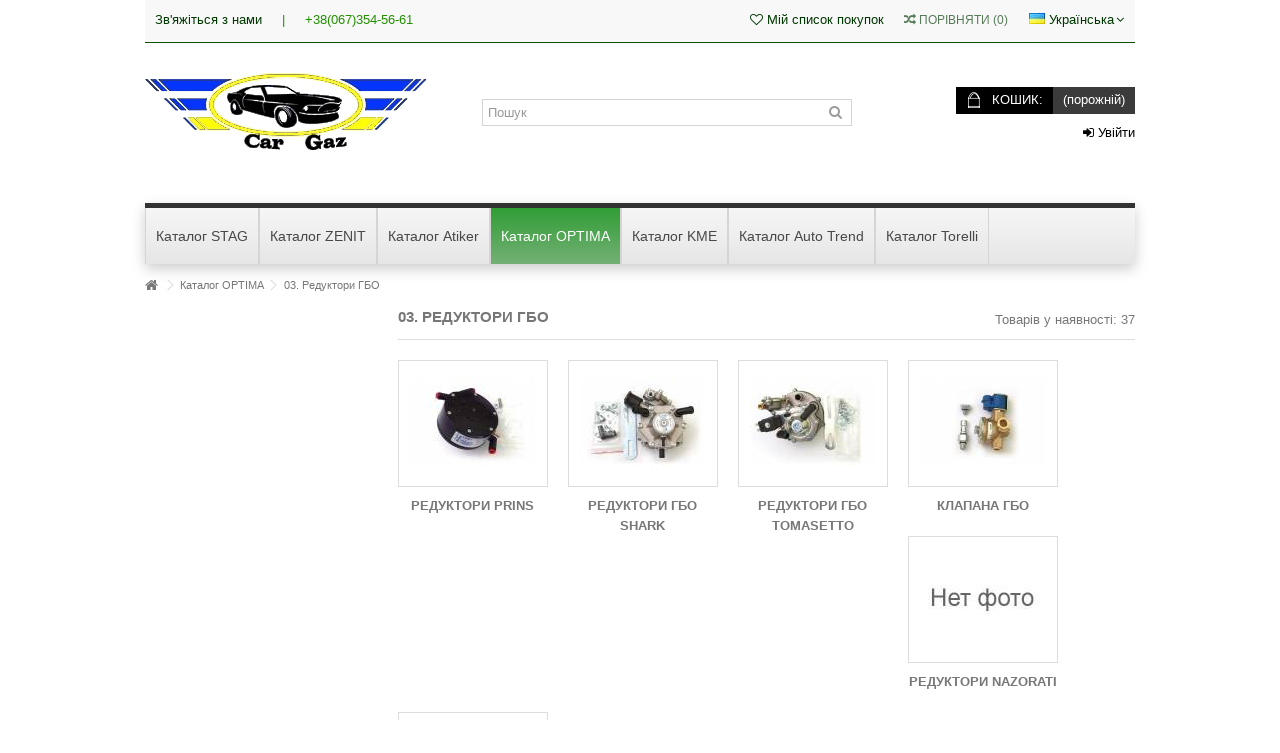

--- FILE ---
content_type: text/html; charset=utf-8
request_url: https://car-gaz.com.ua/uk/390-reduktora
body_size: 22030
content:
<!DOCTYPE HTML> <!--[if lt IE 7]><html class="no-js lt-ie9 lt-ie8 lt-ie7 " lang="uk"><![endif]--> <!--[if IE 7]><html class="no-js lt-ie9 lt-ie8 ie7" lang="uk"><![endif]--> <!--[if IE 8]><html class="no-js lt-ie9 ie8" lang="uk"><![endif]--> <!--[if gt IE 8]><html class="no-js ie9" lang="uk"><![endif]--><html lang="uk" itemscope itemtype="http://www.schema.org/WebPage"><head><meta charset="utf-8" /><title>03. Редуктори ГБО - Магазин запчастин ГБО</title><meta name="description" itemprop="description" content="Каталог MOTOR GAS" /><meta itemprop="name" content="03. Редуктори ГБО - Магазин запчастин ГБО" /><meta itemprop="inLanguage" content="uk"><meta name="generator" content="PrestaShop" /><meta name="robots" content="index,follow" /><meta name="viewport" content="initial-scale=1,user-scalable=no,maximum-scale=1,width=device-width"><meta name="apple-mobile-web-app-capable" content="yes" /><link rel="icon" type="image/vnd.microsoft.icon" href="/img/favicon.ico?1684582156" /><link rel="shortcut icon" type="image/x-icon" href="/img/favicon.ico?1684582156" /><link rel="stylesheet" href="https://car-gaz.com.ua/themes/warehouse/cache/v_1394_8308d72f94bafefe9f77302d64382676_all.css" type="text/css" media="all" /> <!--[hook displayHeader] 201--><!--[hook displayHeader] 201--><!--[hook displayHeader] 8--><!--[hook displayHeader] 8--><!--[hook displayHeader] 10--><!--[hook displayHeader] 10--><!--[hook displayHeader] 12--><!--[hook displayHeader] 12--><!--[hook displayHeader] 18--><!--[hook displayHeader] 18--><!--[hook displayHeader] 79--><!--[hook displayHeader] 79--><!--[hook displayHeader] 20--><!--[hook displayHeader] 20--><!--[hook displayHeader] 183--><!--[hook displayHeader] 183--><!--[hook displayHeader] 344--><!--[hook displayHeader] 344--><!--[hook displayHeader] 153--><!--[hook displayHeader] 153--><!--[hook displayHeader] 28--><!--[hook displayHeader] 28--><!--[hook displayHeader] 65--><!--[hook displayHeader] 65--><!--[hook displayHeader] 220--><!--[hook displayHeader] 220--><!--[hook displayHeader] 15--><!--[hook displayHeader] 15--><!--[hook displayHeader] 5--><!--[hook displayHeader] 5--><!--[hook displayHeader] 199--><!--[hook displayHeader] 199--><!--[hook displayHeader] 202--><!--[hook displayHeader] 202--><!--[hook displayHeader] 211--><!--[hook displayHeader] 211--><!--[hook displayHeader] 219--><!--[hook displayHeader] 219--><!--[hook displayHeader] 226--><!--[hook displayHeader] 226--><!--[hook displayHeader] 230--> <!--[hook displayHeader] 230--><!--[hook displayHeader] 276--><!--[hook displayHeader] 276--><!--[hook displayHeader] 280--><!--[hook displayHeader] 280--><!--[hook displayHeader] 251--><!--[if lt IE 8]> 
<script type="text/javascript" src="https://car-gaz.com.ua/modules/pm_advancedtopmenu/js/pm_advancedtopmenuiefix.js"></script> <![endif]--><!--[hook displayHeader] 251--><!--[hook displayHeader] 286--><!--[hook displayHeader] 286--><!--[hook displayHeader] 299--><!--[hook displayHeader] 299--><!--[hook displayHeader] 313--><!--[hook displayHeader] 313--><!--[hook displayHeader] 315--><!--[hook displayHeader] 315--><!--[hook displayHeader] 327--><link rel="alternate" hreflang="ru-ru" href="https://car-gaz.com.ua/ru/390-reduktora" /><link rel="alternate" hreflang="x-default" href="https://car-gaz.com.ua/uk/390-reduktora" /><link rel="alternate" hreflang="uk-ua" href="https://car-gaz.com.ua/uk/390-reduktora" /><link rel="canonical" href="https://car-gaz.com.ua/uk/390-reduktora" /><!--[hook displayHeader] 327--><!--[hook displayHeader] 333--><!--[hook displayHeader] 333--><!--[hook displayHeader] 335--><!--[hook displayHeader] 335--><!--[hook displayHeader] 340--><!--[hook displayHeader] 340--><!--[hook displayHeader] 66--><!--[hook displayHeader] 66--><!--[hook displayHeader] 341--><!--[hook displayHeader] 341--><!--[hook displayHeader] 342--><!--[hook displayHeader] 342--> <!--[if lt IE 9]> 
<script src="https://oss.maxcdn.com/libs/html5shiv/3.7.0/html5shiv.js"></script> 
<script src="https://oss.maxcdn.com/libs/respond.js/1.3.0/respond.min.js"></script> <![endif]--><meta property="og:title" content="03. &#1056;&#1077;&#1076;&#1091;&#1082;&#1090;&#1086;&#1088;&#1080; &#1043;&#1041;&#1054; - &#1052;&#1072;&#1075;&#1072;&#1079;&#1080;&#1085; &#1079;&#1072;&#1087;&#1095;&#1072;&#1089;&#1090;&#1080;&#1085; &#1043;&#1041;&#1054;"/><meta property="og:url" content="http://car-gaz.com.ua/uk/390-reduktora"/><meta property="og:site_name" content="&#1052;&#1072;&#1075;&#1072;&#1079;&#1080;&#1085; &#1079;&#1072;&#1087;&#1095;&#1072;&#1089;&#1090;&#1080;&#1085; &#1043;&#1041;&#1054;"/><meta property="og:type" content="website"><meta property="og:description" content="Каталог MOTOR GAS"><meta property="og:image" content="https://car-gaz.com.ua/img/magazin-zapchastej-k-gbo-logo-1524474155.jpg" /></head><body id="category" class="category category-390 category-reduktora hide-right-column show-left-column lang_uk "><div id="page"><div class="header-container"> <header itemscope itemtype="https://schema.org/WPHeader" id="header"><div><div class="container container-header"><div class="banner"><div class="container"><div class="row"></div></div></div><div class="nav"><div class="row"> <nav><div id="languages-block-top" class="languages-block"><div class="current"><div> <img src="https://car-gaz.com.ua/img/l/2.jpg" alt="uk" width="16" height="11" /> <span class="cur-label">Українська</span></div></div><ul id="first-languages" class="languages-block_ul toogle_content"><li > <a href="https://car-gaz.com.ua/ru/390-reduktora" title="Русский (Russian)"> <img src="https://car-gaz.com.ua/img/l/1.jpg" alt="ru" width="16" height="11" /> <span>Русский</span> </a></li><li class="selected"> <img src="https://car-gaz.com.ua/img/l/2.jpg" alt="uk" width="16" height="11" /> <span>Українська</span></li></ul></div><ul id="header_links" class="clearfix"><li id="header_link_contact"><a href="https://car-gaz.com.ua/uk/contact-us" title="Зв'яжіться з нами">Зв'яжіться з нами</a></li><li class="separator">|</li><li> +38(067)354-56-61</li></ul><form method="post" action="https://car-gaz.com.ua/uk/products-comparison" class="compare-form"> <button type="submit" class="bt_compare btn btn-default" disabled="disabled"> <span><i class="icon-random"></i> Порівняти <span class="rtlhidden">(<span class="total-compare-val">0</span>)</span></span> </button> <input type="hidden" name="compare_product_count" class="compare_product_count" value="0" /> <input type="hidden" name="compare_product_list" class="compare_product_list" value="" /></form> <a href="https://car-gaz.com.ua/uk/module/blockwishlist/mywishlist" title="Мій список покупок" class="wishlist_top_link pull-right"><i class="icon-heart-empty"></i> Мій список покупок</a> </nav></div></div><div class="row"><div id="header_logo" class="col-xs-12 col-sm-4 "> <a href="https://car-gaz.com.ua/" title="Магазин запчастин ГБО"> <img class="logo img-responsive" src="https://car-gaz.com.ua/img/magazin-zapchastej-k-gbo-logo-1524474155.jpg" alt="Магазин запчастин ГБО" /> </a></div> <!--[hook displayTop] 344--><div id="search_block_top_content" class="col-xs-12 col-sm-4 "><div id="search_block_top"><form method="get" action="https://car-gaz.com.ua/uk/search" id="searchbox"><label for="search_query_top"></label> <input type="hidden" name="controller" value="search" /> <input type="hidden" name="orderby" value="position" /> <input type="hidden" name="orderway" value="desc" /> <input class="search_query form-control" type="text" id="search_query_top" name="search_query" placeholder="Пошук" value="" /> <button type="submit" name="submit_search" class="button-search"> <span>Пошук</span> </button></form></div></div><!--[hook displayTop] 344--><!--[hook displayTop] 65--> <!--[hook displayTop] 65--><!--[hook displayTop] 66--><!--[hook displayTop] 66--><!--[hook displayTop] 5--><div id="shopping_cart_container" class="col-xs-12 col-sm-4 clearfix"><div class="shopping_cart"> <a href="https://car-gaz.com.ua/uk/quick-order" title="Перейти до кошика" rel="nofollow"> <span class="cart_name">Кошик:</span><div class="more_info"> <span class="ajax_cart_quantity unvisible">0</span> <span class="ajax_cart_product_txt unvisible">товар:</span> <span class="ajax_cart_product_txt_s unvisible">Товари:</span> <span class="ajax_cart_total unvisible"> </span> <span class="ajax_cart_no_product">(порожній)</span></div> </a><div class="cart_block block exclusive"><div class="block_content"><div class="cart_block_list"><p class="cart_block_no_products"> Немає товарів</p><div class="cart-prices ajax_shipping-container"><div class="cart-prices-line first-line"> <span class="price cart_block_shipping_cost ajax_cart_shipping_cost"> по тарифу компанії перевізника </span> <span> Доставка </span></div><div class="cart-prices-line last-line"> <span class="price cart_block_total ajax_block_cart_total">0,00 грн</span> <span>Всього:</span></div></div><p class="cart-buttons"> <a id="button_order_cart" class="btn btn-default button button-medium" href="https://car-gaz.com.ua/uk/quick-order" title="Оформити" rel="nofollow"> <span> Оформити<i class="icon-chevron-right right"></i> </span> </a></p></div></div></div></div></div><div id="layer_cart"><div class="layer_cart_title col-xs-12"><h5> <i class="icon-ok"></i> Товар успішно додано до Вашого кошика</h5></div><div class="clearfix" ><div class="layer_cart_product col-xs-12 col-md-6"> <span class="cross" title="Закрити вікно"></span><div class="product-image-container layer_cart_img"></div><div class="layer_cart_product_info"> <span id="layer_cart_product_title" class="product-name"></span> <span id="layer_cart_product_attributes"></span><div> Кількість <span id="layer_cart_product_quantity"></span></div><div> <strong>Всього: <span id="layer_cart_product_price"></span></strong></div></div></div><div class="layer_cart_cart col-xs-12 col-md-6"><h5 class="overall_cart_title"> <span class="ajax_cart_product_txt_s unvisible"> <span class="ajax_cart_quantity">0</span> товарів у кошику. </span> <span class="ajax_cart_product_txt "> 1 товар у кошику. </span></h5><div class="layer_cart_row"> Всього товарів на суму: (з податком): <span class="ajax_block_products_total"> </span></div><div class="layer_cart_row ajax_shipping-container"> Загальна вартість доставки:&nbsp;(з податком) <span class="ajax_cart_shipping_cost"> по тарифу компанії перевізника </span></div><div class="layer_cart_row"> <strong> Всього:: (з податком) <span class="ajax_block_cart_total"> </span> </strong></div></div></div><div class="button-container clearfix"><div class="pull-right"> <span class="continue btn btn-default" title="Продовжити покупки"> <span> <i class="icon-chevron-left left"></i> Продовжити покупки </span> </span> <a class="btn btn-default button button-medium" href="https://car-gaz.com.ua/uk/quick-order" title="Оформити замовлення" rel="nofollow"> <span> Оформити замовлення <i class="icon-chevron-right right"></i> </span> </a></div></div><div class="crossseling"></div></div><div class="layer_cart_overlay"></div><!--[hook displayTop] 5--><!--[hook displayTop] 28--><div class="header_user_info col-xs-12 col-sm-4 col-sm-offset-4"> <a class="login" href="https://car-gaz.com.ua/uk/my-account" rel="nofollow" title="Login to your customer account"> <i class="icon-signin"></i> Увійти </a></div><!--[hook displayTop] 28--><!--[hook displayTop] 251--></div><div class="clear"></div><div id="_desktop_top_menu" class="adtm_menu_container "><div id="adtm_menu" data-activate-menu-id=".advtm_menu_actif_6971da62589c8" data-activate-menu-type="column" data-open-method="1" class="container"><div id="adtm_menu_inner" class="clearfix advtm_open_on_hover"><ul id="menu"><li class="li-niveau1 advtm_menu_toggle"> <a class="a-niveau1 adtm_toggle_menu_button"><span class="advtm_menu_span adtm_toggle_menu_button_text">&#1052;&#1077;&#1085;&#1102;</span></a></li><li class="li-niveau1 advtm_menu_2 sub"> <a href="https://car-gaz.com.ua/uk/70-katalog-avtogaz" title="Каталог STAG" class=" a-niveau1" data-type="category" data-id="70"><span class="advtm_menu_span advtm_menu_span_2">Каталог STAG</span><!--[if gte IE 7]><!--></a> <!--<![endif]--><!--[if lte IE 6]><table><tr><td><![endif]--><div class="adtm_sub"><table class="columnWrapTable"><tr><td class="adtm_column_wrap_td advtm_column_wrap_td_128"><div class="adtm_column_wrap advtm_column_wrap_128"><div class="adtm_column_wrap_sizer">&nbsp;</div><div class="adtm_column adtm_column_253"> <span class="column_wrap_title"> <a href="https://car-gaz.com.ua/uk/758-1-obladnannya-4-pokolinnya" title="1. Обладнання 4 покоління" class="" data-type="category" data-id="758">1. Обладнання 4 покоління</a> </span><ul class="adtm_elements adtm_elements_253"><li class=""> <a href="https://car-gaz.com.ua/uk/765-11-komplekti-4-pokolinnya" title="1.1. Комплекти 4 покоління" class="" data-type="category" data-id="765">1.1. Комплекти 4 покоління</a></li><li class=""> <a href="https://car-gaz.com.ua/uk/76-reduktory-dlia-sistem" title="1.2. Редуктори 4 покоління" class="" data-type="category" data-id="76">1.2. Редуктори 4 покоління</a></li><li class=""> <a href="https://car-gaz.com.ua/uk/78-forsunki-i-zhiklery" title="1.3. Форсунки та жиклери" class="" data-type="category" data-id="78">1.3. Форсунки та жиклери</a></li><li class=""> <a href="https://car-gaz.com.ua/uk/77-elektronnye-sistemy-u" title="1.4. Електронні системи управління вприску газу" class="" data-type="category" data-id="77">1.4. Електронні системи управління вприску газу</a></li></ul></div></div></td><td class="adtm_column_wrap_td advtm_column_wrap_td_153"><div class="adtm_column_wrap advtm_column_wrap_153"><div class="adtm_column_wrap_sizer">&nbsp;</div><div class="adtm_column adtm_column_254"> <span class="column_wrap_title"> <a href="https://car-gaz.com.ua/uk/759-2-obladnannya-2-pokolinnya" title="2. ОБЛАДНАННЯ 2 ПОКОЛІННЯ" class="" data-type="category" data-id="759">2. ОБЛАДНАННЯ 2 ПОКОЛІННЯ</a> </span><ul class="adtm_elements adtm_elements_254"><li class=""> <a href="https://car-gaz.com.ua/uk/142-reduktory-dlia-tradicionnyh-sistem" title="2.2. Редуктори для традиційних систем" class="" data-type="category" data-id="142">2.2. Редуктори для традиційних систем</a></li><li class=""> <a href="https://car-gaz.com.ua/uk/89-perekliuchateli-gaz-benzin" title="2.3. Перемикачі газ-бензин" class="" data-type="category" data-id="89">2.3. Перемикачі газ-бензин</a></li><li class=""> <a href="https://car-gaz.com.ua/uk/83-elektroklapany-benzina-gaza" title="2.4. Електроклапани бензину, газу" class="" data-type="category" data-id="83">2.4. Електроклапани бензину, газу</a></li><li class=""> <a href="https://car-gaz.com.ua/uk/81-dozatory-gaza" title="2.5. Дозатори газу" class="" data-type="category" data-id="81">2.5. Дозатори газу</a></li><li class=""> <a href="https://car-gaz.com.ua/uk/82-smesiteli-i-antihlopk" title="2.6. Змішувачі та антихлопкові клапани" class="" data-type="category" data-id="82">2.6. Змішувачі та антихлопкові клапани</a></li></ul></div></div></td><td class="adtm_column_wrap_td advtm_column_wrap_td_130"><div class="adtm_column_wrap advtm_column_wrap_130"><div class="adtm_column_wrap_sizer">&nbsp;</div><div class="adtm_column adtm_column_219"> <span class="column_wrap_title"> <a href="https://car-gaz.com.ua/uk/760--dodatkova-elektronika-i-obladnannya" title="3. Додаткова електроніка и обладнання" class="" data-type="category" data-id="760">3. Додаткова електроніка и обладнання</a> </span><ul class="adtm_elements adtm_elements_219"><li class=""> <a href="https://car-gaz.com.ua/uk/143-variatory-ugla-operezheniia-zazhiganiia" title="3.1. Варіатори кута випередження запалювання" class="" data-type="category" data-id="143">3.1. Варіатори кута випередження запалювання</a></li><li class=""> <a href="https://car-gaz.com.ua/uk/164-svechi-zazhiganiia" title="3.2. Свічки запалювання" class="" data-type="category" data-id="164">3.2. Свічки запалювання</a></li><li class=""> <a href="https://car-gaz.com.ua/uk/88-emuliatory" title="3.3. Емулятори" class="" data-type="category" data-id="88">3.3. Емулятори</a></li><li class=""> <a href="https://car-gaz.com.ua/uk/84-sistema-zashchity-klapanov-flash-lube" title="3.4. Система Flash Lube" class="" data-type="category" data-id="84">3.4. Система Flash Lube</a></li></ul></div></div></td><td class="adtm_column_wrap_td advtm_column_wrap_td_161"><div class="adtm_column_wrap advtm_column_wrap_161"><div class="adtm_column_wrap_sizer">&nbsp;</div><div class="adtm_column adtm_column_261"> <span class="column_wrap_title"> <a href="#" title="4. Балони і арматура балонів" class="adtm_unclickable" data-type="category" data-id="90">4. Балони і арматура балонів</a> </span><ul class="adtm_elements adtm_elements_261"><li class=""> <a href="https://car-gaz.com.ua/uk/91-ballony" title="4.2. Балони" class="" data-type="category" data-id="91">4.2. Балони</a></li><li class=""> <a href="https://car-gaz.com.ua/uk/97-multiklapany-dlia-ballonov" title="4.3. Мультиклапани" class="" data-type="category" data-id="97">4.3. Мультиклапани</a></li><li class=""> <a href="https://car-gaz.com.ua/uk/101-armatura-ballonov-metan" title="4.4. Арматура метан" class="" data-type="category" data-id="101">4.4. Арматура метан</a></li><li class=""> <a href="https://car-gaz.com.ua/uk/99-zapravochnye-uzly-vzu" title="4.5. Заправні вузли" class="" data-type="category" data-id="99">4.5. Заправні вузли</a></li><li class=""> <a href="https://car-gaz.com.ua/uk/100-kreplenie-ballonov" title="4.6. Кріплення балонів" class="" data-type="category" data-id="100">4.6. Кріплення балонів</a></li><li class=""> <a href="https://car-gaz.com.ua/uk/149-manometry" title="4.7. Манометри" class="" data-type="category" data-id="149">4.7. Манометри</a></li></ul></div></div></td><td class="adtm_column_wrap_td advtm_column_wrap_td_132"><div class="adtm_column_wrap advtm_column_wrap_132"><div class="adtm_column_wrap_sizer">&nbsp;</div><div class="adtm_column adtm_column_221"> <span class="column_wrap_title"> <a href="https://car-gaz.com.ua/uk/105-filtry-i-remontnye-komplektuiushchie" title="5. Фільтри" class="" data-type="category" data-id="105">5. Фільтри</a> </span><ul class="adtm_elements adtm_elements_221"><li class=""> <a href="https://car-gaz.com.ua/uk/767-1-filtri-grubogo-ochisshennya" title="5.1. Фільтри грубого очищення" class="" data-type="category" data-id="767">5.1. Фільтри грубого очищення</a></li><li class=""> <a href="https://car-gaz.com.ua/uk/768-2-filtri-tonkogo-ochisshennya" title="5.2. Фільтри тонкого очищення" class="" data-type="category" data-id="768">5.2. Фільтри тонкого очищення</a></li></ul></div><div class="adtm_column adtm_column_227"> <span class="column_wrap_title"> <a href="https://car-gaz.com.ua/uk/117-rukava-i-trubki" title="6. Рукави, трубки, перехідники, фітінги" class="" data-type="category" data-id="117">6. Рукави, трубки, перехідники, фітінги</a> </span></div><div class="adtm_column adtm_column_226"> <span class="column_wrap_title"> <a href="https://car-gaz.com.ua/uk/764-7-remontni-komplektuyuchi" title="7. Ремонтні комплектуючі" class="" data-type="category" data-id="764">7. Ремонтні комплектуючі</a> </span><ul class="adtm_elements adtm_elements_226"><li class=""> <a href="https://car-gaz.com.ua/uk/772-72-do-reduktoriv" title="7.2. До редукторів" class="" data-type="category" data-id="772">7.2. До редукторів</a></li><li class=""> <a href="https://car-gaz.com.ua/uk/773-73-do-forsunok" title="7.3. До форсунок" class="" data-type="category" data-id="773">7.3. До форсунок</a></li></ul></div></div></td><td class="adtm_column_wrap_td advtm_column_wrap_td_135"><div class="adtm_column_wrap advtm_column_wrap_135"><div class="adtm_column_wrap_sizer">&nbsp;</div><div class="adtm_column adtm_column_224"> <span class="column_wrap_title"> <a href="https://car-gaz.com.ua/uk/162-oborudovanie-dlia-sto" title="8. Устаткування для СТО" class="" data-type="category" data-id="162">8. Устаткування для СТО</a> </span><ul class="adtm_elements adtm_elements_224"><li class=""> <a href="https://car-gaz.com.ua/uk/167-vspomogatelnye-materialy-dlia-montazha-gbo" title="8.1. Допоміжні матеріали для монтажу ГБО" class="" data-type="category" data-id="167">8.1. Допоміжні матеріали для монтажу ГБО</a></li><li class=""> <a href="https://car-gaz.com.ua/uk/163-avtoskanery-testery" title="8.2. Діагностичне і сервісне обладнання" class="" data-type="category" data-id="163">8.2. Діагностичне і сервісне обладнання</a></li><li class=""> <a href="https://car-gaz.com.ua/uk/166-chehly-na-sidenie-i-nakidki" title="8.3. Чохли" class="" data-type="category" data-id="166">8.3. Чохли</a></li><li class=""> <a href="https://car-gaz.com.ua/uk/783-84-specodyag" title="8.4. Спецодяг" class="" data-type="category" data-id="783">8.4. Спецодяг</a></li><li class=""> <a href="https://car-gaz.com.ua/uk/939-85-tovari-dlya-sto" title="8.5. Товари для СТО" class="" data-type="category" data-id="939">8.5. Товари для СТО</a></li></ul></div><div class="adtm_column adtm_column_243"> <span class="column_wrap_title"> <a href="#" title="" class="adtm_unclickable" ></a> </span><ul class="adtm_elements adtm_elements_243"><li class=""> <a href="#" title="" class="adtm_unclickable" ><img src="//car-gaz.com.ua/modules/pm_advancedtopmenu/element_icons/718-uk.gif" alt="" title="" width="165" height="70" class="adtm_menu_icon img-responsive" /></a></li></ul></div></div></td></tr></table></div> <!--[if lte IE 6]></td></tr></table></a><![endif]--></li><li class="li-niveau1 advtm_menu_3 sub"> <a href="https://car-gaz.com.ua/uk/3-servis-gaz" title="Каталог ZENIT" class=" a-niveau1" data-type="category" data-id="3"><span class="advtm_menu_span advtm_menu_span_3">Каталог ZENIT</span><!--[if gte IE 7]><!--></a> <!--<![endif]--><!--[if lte IE 6]><table><tr><td><![endif]--><div class="adtm_sub"><table class="columnWrapTable"><tr><td class="adtm_column_wrap_td advtm_column_wrap_td_15"><div class="adtm_column_wrap advtm_column_wrap_15"><div class="adtm_column_wrap_sizer">&nbsp;</div><div class="adtm_column adtm_column_15"> <span class="column_wrap_title"> <a href="https://car-gaz.com.ua/uk/4-4-oe-pokolenie" title="01. Обладнання 4 покоління" class="" data-type="category" data-id="4">01. Обладнання 4 покоління</a> </span><ul class="adtm_elements adtm_elements_15"><li class=""> <a href="https://car-gaz.com.ua/uk/11-akcionnye-komplekty-tochechnykh-vpryskov-4-c" title="1.1. Комплекти точкового вприску 4ц." class="" data-type="category" data-id="11">1.1. Комплекти точкового вприску 4ц.</a></li><li class=""> <a href="https://car-gaz.com.ua/uk/646-akcijni-komplekti-tochkovogo-vprisku-6c" title="1.2. Комплекти точкового вприску 6ц." class="" data-type="category" data-id="646">1.2. Комплекти точкового вприску 6ц.</a></li><li class=""> <a href="https://car-gaz.com.ua/uk/647-akcijni-komplekti-tochkovogo-vprisku-8c" title="1.3. Комплекти точкового вприску 8ц." class="" data-type="category" data-id="647">1.3. Комплекти точкового вприску 8ц.</a></li><li class=""> <a href="https://car-gaz.com.ua/uk/17-elektronika" title="1.4. Електроніка, комплект" class="" data-type="category" data-id="17">1.4. Електроніка, комплект</a></li><li class=""> <a href="https://car-gaz.com.ua/uk/18-forsunki-i-komplektuyushhie-k-nim" title="1.5. Форсунки і комплектуючі до них" class="" data-type="category" data-id="18">1.5. Форсунки і комплектуючі до них</a></li><li class=""> <a href="https://car-gaz.com.ua/uk/19-vpryskovye-propanovye-reduktora" title="1.6. Пропанові вприскові редуктори" class="" data-type="category" data-id="19">1.6. Пропанові вприскові редуктори</a></li><li class=""> <a href="https://car-gaz.com.ua/uk/21-vpryskovye-metanovye-reduktora" title="1.7. Метанові вприскові редуктори" class="" data-type="category" data-id="21">1.7. Метанові вприскові редуктори</a></li></ul></div><div class="adtm_column adtm_column_16"> <span class="column_wrap_title"> <a href="https://car-gaz.com.ua/uk/5-12-oe-pokolenie" title="02. Обладнання 2 покоління" class="" data-type="category" data-id="5">02. Обладнання 2 покоління</a> </span><ul class="adtm_elements adtm_elements_16"><li class=""> <a href="https://car-gaz.com.ua/uk/22-minikit" title="2.1. Мінікіти" class="" data-type="category" data-id="22">2.1. Мінікіти</a></li><li class=""> <a href="https://car-gaz.com.ua/uk/23-propanovye-reduktora" title="2.2. Пропанові редуктори" class="" data-type="category" data-id="23">2.2. Пропанові редуктори</a></li><li class=""> <a href="https://car-gaz.com.ua/uk/24-metanovye-reduktora" title="2.3. Метанові редуктори" class="" data-type="category" data-id="24">2.3. Метанові редуктори</a></li><li class=""> <a href="https://car-gaz.com.ua/uk/27-pereklyuchateli" title="2.4. Перемикачі" class="" data-type="category" data-id="27">2.4. Перемикачі</a></li><li class=""> <a href="https://car-gaz.com.ua/uk/25-gazovye-klapana" title="2.5. Газові клапани" class="" data-type="category" data-id="25">2.5. Газові клапани</a></li><li class=""> <a href="https://car-gaz.com.ua/uk/26-benzinovye-klapana" title="2.6. Бензинові клапани" class="" data-type="category" data-id="26">2.6. Бензинові клапани</a></li><li class=""> <a href="https://car-gaz.com.ua/uk/28-registry" title="2.7. Регістри Дозатори" class="" data-type="category" data-id="28">2.7. Регістри Дозатори</a></li><li class=""> <a href="https://car-gaz.com.ua/uk/30-miksera" title="2.8. Міксери Змішувачі" class="" data-type="category" data-id="30">2.8. Міксери Змішувачі</a></li><li class=""> <a href="https://car-gaz.com.ua/uk/29-emulyator" title="2.9. Системи лямбда контролю Емулятори" class="" data-type="category" data-id="29">2.9. Системи лямбда контролю Емулятори</a></li></ul></div></div></td><td class="adtm_column_wrap_td advtm_column_wrap_td_17"><div class="adtm_column_wrap advtm_column_wrap_17"><div class="adtm_column_wrap_sizer">&nbsp;</div><div class="adtm_column adtm_column_17"> <span class="column_wrap_title"> <a href="https://car-gaz.com.ua/uk/6-ballony-i-multiklapana" title="03. Балони і мультиклапани" class="" data-type="category" data-id="6">03. Балони і мультиклапани</a> </span><ul class="adtm_elements adtm_elements_17"><li class=""> <a href="https://car-gaz.com.ua/uk/31-ballony-toroidalnye-vnutrenie" title="3.1. Балони тороідальні внутрішні" class="" data-type="category" data-id="31">3.1. Балони тороідальні внутрішні</a></li><li class=""> <a href="https://car-gaz.com.ua/uk/33-ballony-toroidalnye-naruzhnye" title="3.2. Балони тороідальні зовнішні" class="" data-type="category" data-id="33">3.2. Балони тороідальні зовнішні</a></li><li class=""> <a href="https://car-gaz.com.ua/uk/35-ballonny-cilindricheskie" title="3.3. Балони циліндричні" class="" data-type="category" data-id="35">3.3. Балони циліндричні</a></li><li class=""> <a href="https://car-gaz.com.ua/uk/32-multiklapana-pod-vnutrenie-toroidalnye-ballony" title="3.4. Мультиклапани під внутрішні тороідальні балони" class="" data-type="category" data-id="32">3.4. Мультиклапани під внутрішні тороідальні балони</a></li><li class=""> <a href="https://car-gaz.com.ua/uk/34-multiklapana-pod-naruzhnye-toroidalnye-ballony" title="3.5. Мультиклапани під зовнішні тороідальні балони" class="" data-type="category" data-id="34">3.5. Мультиклапани під зовнішні тороідальні балони</a></li><li class=""> <a href="https://car-gaz.com.ua/uk/36-multiklapana-dlya-cilindricheskikh-ballonov" title="3.6. Мультиклапани до циліндричних балонів" class="" data-type="category" data-id="36">3.6. Мультиклапани до циліндричних балонів</a></li><li class=""> <a href="https://car-gaz.com.ua/uk/38-multiklapana-s-zaborom-parovoj-fazy" title="3.7. Мультиклапани з забором парової фази" class="" data-type="category" data-id="38">3.7. Мультиклапани з забором парової фази</a></li><li class=""> <a href="https://car-gaz.com.ua/uk/37-aksessuary-k-multiklapanam" title="3.8. Аксесуари, вент-коробки до мультиклапанів" class="" data-type="category" data-id="37">3.8. Аксесуари, вент-коробки до мультиклапанів</a></li></ul></div><div class="adtm_column adtm_column_18"> <span class="column_wrap_title"> <a href="https://car-gaz.com.ua/uk/7-tovary-dlya-servisa-i-remonta" title="04. Товари для сервісу і ремонту" class="" data-type="category" data-id="7">04. Товари для сервісу і ремонту</a> </span><ul class="adtm_elements adtm_elements_18"><li class=""> <a href="https://car-gaz.com.ua/uk/39-remontnye-zapchasti-k-elektronike" title="4.1. Ремонтні запчастини до електроніки" class="" data-type="category" data-id="39">4.1. Ремонтні запчастини до електроніки</a></li><li class=""> <a href="https://car-gaz.com.ua/uk/46-remontnye-zapchasti-k-forsunkam" title="4.2. Ремонтні запчастини до форсунок" class="" data-type="category" data-id="46">4.2. Ремонтні запчастини до форсунок</a></li><li class=""> <a href="https://car-gaz.com.ua/uk/45-remontnye-zapchasti-k-reduktoram" title="4.3. Ремонтні запчастини до редукторів" class="" data-type="category" data-id="45">4.3. Ремонтні запчастини до редукторів</a></li><li class=""> <a href="https://car-gaz.com.ua/uk/44-remontnye-zapchasti-k-multiklapanam" title="4.4. Ремонтні запчастини до мультиклапанів" class="" data-type="category" data-id="44">4.4. Ремонтні запчастини до мультиклапанів</a></li><li class=""> <a href="https://car-gaz.com.ua/uk/41-filtra-vkladyshi-zhidkoj-frakcii" title="4.5. Фільтра вкладиші рідкої фракції" class="" data-type="category" data-id="41">4.5. Фільтра вкладиші рідкої фракції</a></li><li class=""> <a href="https://car-gaz.com.ua/uk/42-filtra-parovoj-frakcii" title="4.6. Фільтра парової фракції" class="" data-type="category" data-id="42">4.6. Фільтра парової фракції</a></li><li class=""> <a href="https://car-gaz.com.ua/uk/43-zapravochnye-filtra" title="4.7. Заправочні фільтра" class="" data-type="category" data-id="43">4.7. Заправочні фільтра</a></li><li class=""> <a href="https://car-gaz.com.ua/uk/47-datchiki-davleniya" title="4.8. Датчики тиску" class="" data-type="category" data-id="47">4.8. Датчики тиску</a></li><li class=""> <a href="https://car-gaz.com.ua/uk/40-datchik-temperatury" title="4.9. Датчик температури" class="" data-type="category" data-id="40">4.9. Датчик температури</a></li><li class=""> <a href="https://car-gaz.com.ua/uk/48-prochee" title="4.10. Інше(катушки, резинки)" class="" data-type="category" data-id="48">4.10. Інше(катушки, резинки)</a></li></ul></div></div></td><td class="adtm_column_wrap_td advtm_column_wrap_td_19"><div class="adtm_column_wrap advtm_column_wrap_19"><div class="adtm_column_wrap_sizer">&nbsp;</div><div class="adtm_column adtm_column_19"> <span class="column_wrap_title"> <a href="https://car-gaz.com.ua/uk/8-raskhodnye-materialy" title="05. Витратні матеріали" class="" data-type="category" data-id="8">05. Витратні матеріали</a> </span><ul class="adtm_elements adtm_elements_19"><li class=""> <a href="https://car-gaz.com.ua/uk/49-trubka" title="5.1. Трубка(мідна, сталева, т-пласт)" class="" data-type="category" data-id="49">5.1. Трубка(мідна, сталева, т-пласт)</a></li><li class=""> <a href="https://car-gaz.com.ua/uk/50-gofra" title="5.2. Гофра" class="" data-type="category" data-id="50">5.2. Гофра</a></li><li class=""> <a href="https://car-gaz.com.ua/uk/52-shlangi-gazovye" title="5.3. Шланги газові" class="" data-type="category" data-id="52">5.3. Шланги газові</a></li><li class=""> <a href="https://car-gaz.com.ua/uk/51-shlangi-tosolnye" title="5.4. Шланги тосольні" class="" data-type="category" data-id="51">5.4. Шланги тосольні</a></li><li class=""> <a href="https://car-gaz.com.ua/uk/53-shlangi-maslo-benzo-stojkie" title="5.5. Шланги масло-бензо-стійкі" class="" data-type="category" data-id="53">5.5. Шланги масло-бензо-стійкі</a></li><li class=""> <a href="https://car-gaz.com.ua/uk/56-aksesuary-k-mednoj-trubke" title="5.6. Аксесуари до мідної трубки" class="" data-type="category" data-id="56">5.6. Аксесуари до мідної трубки</a></li><li class=""> <a href="https://car-gaz.com.ua/uk/54-aksesuary-k-termoplastikovoj-trubke" title="5.7. Аксесуари до термопластикової трубки" class="" data-type="category" data-id="54">5.7. Аксесуари до термопластикової трубки</a></li><li class=""> <a href="https://car-gaz.com.ua/uk/61-aksesuary-dlya-vrezki-v-kolektor" title="5.8. Аксесуари для врізки в колектор" class="" data-type="category" data-id="61">5.8. Аксесуари для врізки в колектор</a></li><li class=""> <a href="https://car-gaz.com.ua/uk/57-aksesuary-dlya-vrezki-v-sistemu-okhlazhdeniya" title="5.9. Аксесуари для врізки в систему охолодження" class="" data-type="category" data-id="57">5.9. Аксесуари для врізки в систему охолодження</a></li><li class=""> <a href="https://car-gaz.com.ua/uk/62-aksesuary-dlya-krepleniya" title="5.10. Аксесуари для кріплення" class="" data-type="category" data-id="62">5.10. Аксесуари для кріплення</a></li><li class=""> <a href="https://car-gaz.com.ua/uk/59-aksesuary-k-forsunkam" title="5.11. Аксесуари до форсунок" class="" data-type="category" data-id="59">5.11. Аксесуари до форсунок</a></li><li class=""> <a href="https://car-gaz.com.ua/uk/58-aksesuary-k-multiklapanam" title="5.12. Аксесуари до мультиклапанів" class="" data-type="category" data-id="58">5.12. Аксесуари до мультиклапанів</a></li><li class=""> <a href="https://car-gaz.com.ua/uk/60-khomuty-styazhki-izolenta" title="5.13. Хомути, стяжки, ізолента" class="" data-type="category" data-id="60">5.13. Хомути, стяжки, ізолента</a></li><li class=""> <a href="https://car-gaz.com.ua/uk/64-zhidkost-dlya-smazki-klapanov" title="5.14. Рідина для змащення клапанів" class="" data-type="category" data-id="64">5.14. Рідина для змащення клапанів</a></li><li class=""> <a href="https://car-gaz.com.ua/uk/65-prochee" title="5.15. Інше(кутники, трійники)" class="" data-type="category" data-id="65">5.15. Інше(кутники, трійники)</a></li></ul></div></div></td><td class="adtm_column_wrap_td advtm_column_wrap_td_20"><div class="adtm_column_wrap advtm_column_wrap_20"><div class="adtm_column_wrap_sizer">&nbsp;</div><div class="adtm_column adtm_column_20"> <span class="column_wrap_title"> <a href="https://car-gaz.com.ua/uk/9-aksessuary" title="06. Аксесуари" class="" data-type="category" data-id="9">06. Аксесуари</a> </span><ul class="adtm_elements adtm_elements_20"><li class=""> <a href="https://car-gaz.com.ua/uk/67-perekhodniki-vzu" title="6.1. Перехідники ВЗУ" class="" data-type="category" data-id="67">6.1. Перехідники ВЗУ</a></li><li class=""> <a href="https://car-gaz.com.ua/uk/66-dopolnitelnoe-oborudovanie" title="6.2. Додаткове обладнання" class="" data-type="category" data-id="66">6.2. Додаткове обладнання</a></li><li class=""> <a href="https://car-gaz.com.ua/uk/68-chekhly-pod-zapasku" title="6.3. Чохли під запаску" class="" data-type="category" data-id="68">6.3. Чохли під запаску</a></li><li class=""> <a href="https://car-gaz.com.ua/uk/69-prochee" title="6.4. Інше(кришки взу)" class="" data-type="category" data-id="69">6.4. Інше(кришки взу)</a></li></ul></div><div class="adtm_column adtm_column_21"> <span class="column_wrap_title"> <a href="https://car-gaz.com.ua/uk/10-instrumenty" title="07. Інструменти" class="" data-type="category" data-id="10">07. Інструменти</a> </span></div></div></td></tr></table></div> <!--[if lte IE 6]></td></tr></table></a><![endif]--></li><li class="li-niveau1 advtm_menu_21 sub"> <a href="https://car-gaz.com.ua/uk/316-katalog-atiker" title="Каталог Atiker" class=" a-niveau1" data-type="category" data-id="316"><span class="advtm_menu_span advtm_menu_span_21">Каталог Atiker</span><!--[if gte IE 7]><!--></a> <!--<![endif]--><!--[if lte IE 6]><table><tr><td><![endif]--><div class="adtm_sub"><table class="columnWrapTable"><tr><td class="adtm_column_wrap_td advtm_column_wrap_td_101"><div class="adtm_column_wrap advtm_column_wrap_101"><div class="adtm_column_wrap_sizer">&nbsp;</div><div class="adtm_column adtm_column_157"> <span class="column_wrap_title"> <a href="https://car-gaz.com.ua/uk/351-mini-kit" title="Mini-Kit" class="" data-type="category" data-id="351">Mini-Kit</a> </span><ul class="adtm_elements adtm_elements_157"><li class=""> <a href="https://car-gaz.com.ua/uk/352-lpg-komplekty-dlia-karbiuratornyh-sistem" title="Комплекти карбюраторних систем" class="" data-type="category" data-id="352">Комплекти карбюраторних систем</a></li><li class=""> <a href="https://car-gaz.com.ua/uk/807-lpg-komplekty-inzhektornykh-sistem-atikfast-romano-neposredstvennyj-vprysk" title="LPG Комплекты инжекторных систем ATIKFAST (Romano) - НЕПОСРЕДСТВЕННЫЙ ВПРЫСК" class="" data-type="category" data-id="807">LPG Комплекты инжекторных систем ATIKFAST (Romano) - НЕПОСРЕДСТВЕННЫЙ ВПРЫСК</a></li><li class=""> <a href="https://car-gaz.com.ua/uk/806-lpg-komplekty-inzhektornykh-sistem-atikfast-romano-4-go-pokoleniya" title="LPG Комплекти інжекторних систем ATIKFAST (Romano) 4-го покоління" class="" data-type="category" data-id="806">LPG Комплекти інжекторних систем ATIKFAST (Romano) 4-го покоління</a></li><li class=""> <a href="https://car-gaz.com.ua/uk/805-lpg-komplekty-inzhektornykh-sistem-grand-romano-4-go-pokoleniya" title="LPG Комплекты инжекторных систем GRAND (Romano) 4-го поколения" class="" data-type="category" data-id="805">LPG Комплекты инжекторных систем GRAND (Romano) 4-го поколения</a></li><li class=""> <a href="https://car-gaz.com.ua/uk/353-lpg-komplekty-inzhektornyh-sistem-nicefast" title="Комплекти інжекторних систем" class="" data-type="category" data-id="353">Комплекти інжекторних систем</a></li></ul></div><div class="adtm_column adtm_column_156"> <span class="column_wrap_title"> <a href="https://car-gaz.com.ua/uk/338-elektronika" title="Електроніка" class="" data-type="category" data-id="338">Електроніка</a> </span><ul class="adtm_elements adtm_elements_156"><li class=""> <a href="https://car-gaz.com.ua/uk/339-perekliuchateli-gaz-benzin-lpg-cng" title="Перемикачі газ-бензин LPG-CNG" class="" data-type="category" data-id="339">Перемикачі газ-бензин LPG-CNG</a></li><li class=""> <a href="https://car-gaz.com.ua/uk/340-datchiki-urovnia-lpg" title="Датчики рівня" class="" data-type="category" data-id="340">Датчики рівня</a></li><li class=""> <a href="https://car-gaz.com.ua/uk/342-emuliatory-lpg-cng" title="Емулятори" class="" data-type="category" data-id="342">Емулятори</a></li><li class=""> <a href="https://car-gaz.com.ua/uk/343-datchiki-temperatury-lpg-cng" title="Датчики температури" class="" data-type="category" data-id="343">Датчики температури</a></li><li class=""> <a href="https://car-gaz.com.ua/uk/349-datchik-davleniia-i-razrezheniia-map-sensor-lpg-cng" title="Датчик тиску і розрідження" class="" data-type="category" data-id="349">Датчик тиску і розрідження</a></li><li class=""> <a href="https://car-gaz.com.ua/uk/350-perekliuchatel-dlia-inzhektornoj-sistemy-lpg-cng" title="Перемикачі газ-бензин для інжекторної системи LPG-CNG" class="" data-type="category" data-id="350">Перемикачі газ-бензин для інжекторної системи LPG-CNG</a></li></ul></div></div></td><td class="adtm_column_wrap_td advtm_column_wrap_td_107"><div class="adtm_column_wrap advtm_column_wrap_107"><div class="adtm_column_wrap_sizer">&nbsp;</div><div class="adtm_column adtm_column_152"> <span class="column_wrap_title"> <a href="https://car-gaz.com.ua/uk/325-reduktor" title="Редуктора" class="" data-type="category" data-id="325">Редуктора</a> </span><ul class="adtm_elements adtm_elements_152"><li class=""> <a href="https://car-gaz.com.ua/uk/326-reduktora-dlia-karbiuratornyh-sistem-lpg" title="Редуктори карбюраторних систем" class="" data-type="category" data-id="326">Редуктори карбюраторних систем</a></li><li class=""> <a href="https://car-gaz.com.ua/uk/327-reduktora-dlia-inzhektornyh-sistem-lpg" title="Редуктори інжекторных систем" class="" data-type="category" data-id="327">Редуктори інжекторных систем</a></li><li class=""> <a href="https://car-gaz.com.ua/uk/357-cng-reduktora-dlia-inzhektornyh-sistem" title="CNG редуктора для инжекторных систем" class="" data-type="category" data-id="357">CNG редуктора для инжекторных систем</a></li><li class=""> <a href="https://car-gaz.com.ua/uk/358-cng-reduktora-dlia-karbiuratornyh-sistem" title="CNG редуктора для карбюраторных систем" class="" data-type="category" data-id="358">CNG редуктора для карбюраторных систем</a></li></ul></div><div class="adtm_column adtm_column_150"> <span class="column_wrap_title"> <a href="https://car-gaz.com.ua/uk/321-filtry" title="Фільтри" class="" data-type="category" data-id="321">Фільтри</a> </span><ul class="adtm_elements adtm_elements_150"><li class=""> <a href="https://car-gaz.com.ua/uk/322-filtry-lpg-cng" title="Фільтри LPG-CNG" class="" data-type="category" data-id="322">Фільтри LPG-CNG</a></li><li class=""> <a href="https://car-gaz.com.ua/uk/332-filtra-tonkoj-ochistki-lpg-cng" title="Фільтри тонкої очистки" class="" data-type="category" data-id="332">Фільтри тонкої очистки</a></li></ul></div><div class="adtm_column adtm_column_155"> <span class="column_wrap_title"> <a href="https://car-gaz.com.ua/uk/336-forsunki" title="Форсунки" class="" data-type="category" data-id="336">Форсунки</a> </span><ul class="adtm_elements adtm_elements_155"><li class=""> <a href="https://car-gaz.com.ua/uk/337-forsunki-lpg-cng" title="Форсунки та комплектуючі" class="" data-type="category" data-id="337">Форсунки та комплектуючі</a></li><li class=""> <a href="https://car-gaz.com.ua/uk/372-shtucera-kalibrovanye" title="Штуцери калібровані" class="" data-type="category" data-id="372">Штуцери калібровані</a></li></ul></div></div></td><td class="adtm_column_wrap_td advtm_column_wrap_td_110"><div class="adtm_column_wrap advtm_column_wrap_110"><div class="adtm_column_wrap_sizer">&nbsp;</div><div class="adtm_column adtm_column_158"> <span class="column_wrap_title"> <a href="https://car-gaz.com.ua/uk/367-ballony" title="Балони" class="" data-type="category" data-id="367">Балони</a> </span><ul class="adtm_elements adtm_elements_158"><li class=""> <a href="https://car-gaz.com.ua/uk/368-cilindricheskie-ballony" title="Балони циліндричні" class="" data-type="category" data-id="368">Балони циліндричні</a></li><li class=""> <a href="https://car-gaz.com.ua/uk/369-ballonnoe-kreplenie" title="Стрічки кріплення балонів" class="" data-type="category" data-id="369">Стрічки кріплення балонів</a></li><li class=""> <a href="https://car-gaz.com.ua/uk/374-toroidalnye-ballony" title="ТОРОЇДАЛЬНІ БАЛОНИ" class="" data-type="category" data-id="374">ТОРОЇДАЛЬНІ БАЛОНИ</a></li></ul></div><div class="adtm_column adtm_column_154"> <span class="column_wrap_title"> <a href="https://car-gaz.com.ua/uk/333-multy" title="Мульти" class="" data-type="category" data-id="333">Мульти</a> </span><ul class="adtm_elements adtm_elements_154"><li class=""> <a href="https://car-gaz.com.ua/uk/334-ventiliacionye-korobki-lpg" title="Вентиляційні коробки" class="" data-type="category" data-id="334">Вентиляційні коробки</a></li><li class=""> <a href="https://car-gaz.com.ua/uk/335-multiklapana-lpg" title="Мультиклапани циліндричних балонів" class="" data-type="category" data-id="335">Мультиклапани циліндричних балонів</a></li><li class=""> <a href="https://car-gaz.com.ua/uk/355-komplekty-multiklapanov-lpg" title="Комплекти мультиклапанів" class="" data-type="category" data-id="355">Комплекти мультиклапанів</a></li></ul></div><div class="adtm_column adtm_column_153"> <span class="column_wrap_title"> <a href="https://car-gaz.com.ua/uk/328-vzu-klapany" title="ЗЗП &amp; Клапана" class="" data-type="category" data-id="328">ЗЗП &amp; Клапана</a> </span><ul class="adtm_elements adtm_elements_153"><li class=""> <a href="https://car-gaz.com.ua/uk/329-klapana-gaza-lpg" title="Клапани газу" class="" data-type="category" data-id="329">Клапани газу</a></li><li class=""> <a href="https://car-gaz.com.ua/uk/330-klapana-benzina-lpg-cng" title="Клапани бензину" class="" data-type="category" data-id="330">Клапани бензину</a></li><li class=""> <a href="https://car-gaz.com.ua/uk/331-zapravochnye-ustrojstva-lpg" title="Заправні пристрої" class="" data-type="category" data-id="331">Заправні пристрої</a></li><li class=""> <a href="https://car-gaz.com.ua/uk/361-cng-zapravochnye-ustrojstva" title="CNG Заправочные устройства" class="" data-type="category" data-id="361">CNG Заправочные устройства</a></li><li class=""> <a href="https://car-gaz.com.ua/uk/362-cng-elektromagnitnye-klapana" title="CNG Электромагнитные клапана" class="" data-type="category" data-id="362">CNG Электромагнитные клапана</a></li></ul></div></div></td><td class="adtm_column_wrap_td advtm_column_wrap_td_103"><div class="adtm_column_wrap advtm_column_wrap_103"><div class="adtm_column_wrap_sizer">&nbsp;</div><div class="adtm_column adtm_column_151"> <span class="column_wrap_title"> <a href="https://car-gaz.com.ua/uk/323-rukava-fitingi" title="Рукава &amp; Фітінги" class="" data-type="category" data-id="323">Рукава &amp; Фітінги</a> </span><ul class="adtm_elements adtm_elements_151"><li class=""> <a href="https://car-gaz.com.ua/uk/324-rukava-i-trubki-lpg-cng" title="Трубки гофри рукави тосольні LPG-CNG" class="" data-type="category" data-id="324">Трубки гофри рукави тосольні LPG-CNG</a></li><li class=""> <a href="https://car-gaz.com.ua/uk/364-shtucera-i-gajki-lpg-cng" title="Штуцери і гайки" class="" data-type="category" data-id="364">Штуцери і гайки</a></li><li class=""> <a href="https://car-gaz.com.ua/uk/371-perehodniki" title="Перехідники " class="" data-type="category" data-id="371">Перехідники </a></li><li class=""> <a href="https://car-gaz.com.ua/uk/373-soedeniteli-dlia-trub" title="З'єднувачі для труб" class="" data-type="category" data-id="373">З'єднувачі для труб</a></li><li class=""> <a href="https://car-gaz.com.ua/uk/379-trojniki-tosolnye-vodianye-aliuminevye" title="Трійники тосольні алюмінієві" class="" data-type="category" data-id="379">Трійники тосольні алюмінієві</a></li><li class=""> <a href="https://car-gaz.com.ua/uk/380-trojniki-plastikovye" title="Трійники пластикові" class="" data-type="category" data-id="380">Трійники пластикові</a></li><li class=""> <a href="https://car-gaz.com.ua/uk/381-dozatory-moshchnosti" title="Дозатори потужності" class="" data-type="category" data-id="381">Дозатори потужності</a></li></ul></div><div class="adtm_column adtm_column_149"> <span class="column_wrap_title"> <a href="https://car-gaz.com.ua/uk/317-zapchasti" title="Запчастини" class="" data-type="category" data-id="317">Запчастини</a> </span><ul class="adtm_elements adtm_elements_149"><li class=""> <a href="https://car-gaz.com.ua/uk/318-elektomagnitnye-katushki" title="Котушки електромагнітні" class="" data-type="category" data-id="318">Котушки електромагнітні</a></li><li class=""> <a href="https://car-gaz.com.ua/uk/319-uplotniteli-rezinovye" title="Ущільнювачі гумові" class="" data-type="category" data-id="319">Ущільнювачі гумові</a></li><li class=""> <a href="https://car-gaz.com.ua/uk/320-remkomplekty-lpg-cng" title="Ремкомплекти" class="" data-type="category" data-id="320">Ремкомплекти</a></li><li class=""> <a href="https://car-gaz.com.ua/uk/346-materialy-dlia-chistki-inzhektorov" title="Материалы для чистки инжекторов" class="" data-type="category" data-id="346">Материалы для чистки инжекторов</a></li><li class=""> <a href="https://car-gaz.com.ua/uk/365-krepleniia-lpg-cng-plastikovye" title="Кріплення пластикові" class="" data-type="category" data-id="365">Кріплення пластикові</a></li><li class=""> <a href="https://car-gaz.com.ua/uk/366-komplektuiushchie-elektromagnitnyh-klapanov" title="Комплектуючі електромагнітних клапанів" class="" data-type="category" data-id="366">Комплектуючі електромагнітних клапанів</a></li><li class=""> <a href="https://car-gaz.com.ua/uk/370-kronshtejny" title="Кронштейни" class="" data-type="category" data-id="370">Кронштейни</a></li><li class=""> <a href="https://car-gaz.com.ua/uk/382-homuty" title="Хомути" class="" data-type="category" data-id="382">Хомути</a></li></ul></div></div></td><td class="adtm_column_wrap_td advtm_column_wrap_td_109"><div class="adtm_column_wrap advtm_column_wrap_109"><div class="adtm_column_wrap_sizer">&nbsp;</div></div></td></tr></table></div> <!--[if lte IE 6]></td></tr></table></a><![endif]--></li><li class="li-niveau1 advtm_menu_22 sub"> <a href="https://car-gaz.com.ua/uk/384-katalog-motor-gas" title="Каталог OPTIMA" class=" a-niveau1" data-type="category" data-id="384"><span class="advtm_menu_span advtm_menu_span_22">Каталог OPTIMA</span><!--[if gte IE 7]><!--></a> <!--<![endif]--><!--[if lte IE 6]><table><tr><td><![endif]--><div class="adtm_sub"><table class="columnWrapTable"><tr><td class="adtm_column_wrap_td advtm_column_wrap_td_162"><div class="adtm_column_wrap advtm_column_wrap_162"><div class="adtm_column_wrap_sizer">&nbsp;</div><div class="adtm_column adtm_column_161"> <span class="column_wrap_title"> <a href="https://car-gaz.com.ua/uk/719-elektronika-gbo" title="02. Електроніка ГБО" class="" data-type="category" data-id="719">02. Електроніка ГБО</a> </span><ul class="adtm_elements adtm_elements_161"><li class=""> <a href="https://car-gaz.com.ua/uk/727-provodka" title="Проводка" class="" data-type="category" data-id="727">Проводка</a></li><li class=""> <a href="https://car-gaz.com.ua/uk/728-emmulyatory-i-generatory-signala" title="Еммулятори і генератори сигналу" class="" data-type="category" data-id="728">Еммулятори і генератори сигналу</a></li><li class=""> <a href="https://car-gaz.com.ua/uk/720-komplekty-elektroniki" title="Комплекти електроніки" class="" data-type="category" data-id="720">Комплекти електроніки</a></li></ul></div></div></td><td class="adtm_column_wrap_td advtm_column_wrap_td_137"><div class="adtm_column_wrap advtm_column_wrap_137"><div class="adtm_column_wrap_sizer">&nbsp;</div><div class="adtm_column adtm_column_164"> <span class="column_wrap_title"> <a href="https://car-gaz.com.ua/uk/390-reduktora" title="03. Редуктори ГБО" class=" advtm_menu_actif advtm_menu_actif_6971da62589c8" data-type="category" data-id="390">03. Редуктори ГБО</a> </span><ul class="adtm_elements adtm_elements_164"><li class=""> <a href="https://car-gaz.com.ua/uk/717-reduktory-gbo-zavoli" title="Редуктори ГБО Zavoli" class="" data-type="category" data-id="717">Редуктори ГБО Zavoli</a></li><li class=""> <a href="https://car-gaz.com.ua/uk/714-reduktory-gbo-romano" title="Редуктори ГБО Romano" class="" data-type="category" data-id="714">Редуктори ГБО Romano</a></li><li class=""> <a href="https://car-gaz.com.ua/uk/716-reduktory-gbo-tomasetto" title="Редуктори ГБО Tomasetto" class="" data-type="category" data-id="716">Редуктори ГБО Tomasetto</a></li><li class=""> <a href="https://car-gaz.com.ua/uk/715-reduktory-gbo-shark" title="Редуктори ГБО Shark" class="" data-type="category" data-id="715">Редуктори ГБО Shark</a></li><li class=""> <a href="https://car-gaz.com.ua/uk/784-reduktori-mimgas" title="Редуктори Mimgas" class="" data-type="category" data-id="784">Редуктори Mimgas</a></li><li class=""> <a href="https://car-gaz.com.ua/uk/873-reduktori-logas" title="Редуктори LOGAS" class="" data-type="category" data-id="873">Редуктори LOGAS</a></li><li class=""> <a href="https://car-gaz.com.ua/uk/871-reduktori-nazorati" title="Редуктори Nazorati" class="" data-type="category" data-id="871">Редуктори Nazorati</a></li><li class=""> <a href="https://car-gaz.com.ua/uk/713-reduktory-prins" title="Редуктори Prins" class="" data-type="category" data-id="713">Редуктори Prins</a></li><li class=""> <a href="https://car-gaz.com.ua/uk/872-reduktori-turbot" title="Редуктори TurBot" class="" data-type="category" data-id="872">Редуктори TurBot</a></li><li class=""> <a href="https://car-gaz.com.ua/uk/718-klapana-gbo" title="Клапана ГБО" class="" data-type="category" data-id="718">Клапана ГБО</a></li></ul></div><div class="adtm_column adtm_column_231"> <span class="column_wrap_title"> <a href="https://car-gaz.com.ua/uk/732-forsunki-gbo" title="04. Форсунки ГБО" class="" data-type="category" data-id="732">04. Форсунки ГБО</a> </span><ul class="adtm_elements adtm_elements_231"><li class=""> <a href="https://car-gaz.com.ua/uk/733-forsunki-gbo-alex" title="Форсунки ГБО Alex" class="" data-type="category" data-id="733">Форсунки ГБО Alex</a></li><li class=""> <a href="https://car-gaz.com.ua/uk/734-forsunki-gbo-barracuda" title="Форсунки ГБО Barracuda" class="" data-type="category" data-id="734">Форсунки ГБО Barracuda</a></li><li class=""> <a href="https://car-gaz.com.ua/uk/735-forsunki-gbo-keihin" title="Форсунки ГБО Keihin" class="" data-type="category" data-id="735">Форсунки ГБО Keihin</a></li><li class=""> <a href="https://car-gaz.com.ua/uk/757-forsunki-gbo-mimgas" title="Форсунки ГБО Mimgas" class="" data-type="category" data-id="757">Форсунки ГБО Mimgas</a></li></ul></div></div></td><td class="adtm_column_wrap_td advtm_column_wrap_td_139"><div class="adtm_column_wrap advtm_column_wrap_139"><div class="adtm_column_wrap_sizer">&nbsp;</div><div class="adtm_column adtm_column_233"> <span class="column_wrap_title"> <a href="https://car-gaz.com.ua/uk/666-baloni" title="05. Балони ГБО" class="" data-type="category" data-id="666">05. Балони ГБО</a> </span><ul class="adtm_elements adtm_elements_233"><li class=""> <a href="https://car-gaz.com.ua/uk/741-ballony-gbo-toroidalnye" title="Балони ГБО Тороїдальні" class="" data-type="category" data-id="741">Балони ГБО Тороїдальні</a></li><li class=""> <a href="https://car-gaz.com.ua/uk/748-aksessuary" title="Аксесуари" class="" data-type="category" data-id="748">Аксесуари</a></li></ul></div><div class="adtm_column adtm_column_234"> <span class="column_wrap_title"> <a href="https://car-gaz.com.ua/uk/736-multiklapany-gbo" title="06. Мультиклапани ГБО" class="" data-type="category" data-id="736">06. Мультиклапани ГБО</a> </span><ul class="adtm_elements adtm_elements_234"><li class=""> <a href="https://car-gaz.com.ua/uk/739-multiklapany-mimgas" title="Мультиклапани MimGas" class="" data-type="category" data-id="739">Мультиклапани MimGas</a></li><li class=""> <a href="https://car-gaz.com.ua/uk/874-multiklapani-nazorati" title="Мультиклапани Nazorati" class="" data-type="category" data-id="874">Мультиклапани Nazorati</a></li></ul></div></div></td><td class="adtm_column_wrap_td advtm_column_wrap_td_138"><div class="adtm_column_wrap advtm_column_wrap_138"><div class="adtm_column_wrap_sizer">&nbsp;</div><div class="adtm_column adtm_column_232"> <span class="column_wrap_title"> <a href="https://car-gaz.com.ua/uk/749-raskhodnye-materialy" title="07. Розхідні матеріали" class="" data-type="category" data-id="749">07. Розхідні матеріали</a> </span><ul class="adtm_elements adtm_elements_232"><li class=""> <a href="https://car-gaz.com.ua/uk/750-trubka-termoplastikovaya" title="Трубка термопластикова" class="" data-type="category" data-id="750">Трубка термопластикова</a></li><li class=""> <a href="https://car-gaz.com.ua/uk/754-khomuty-styazhki-krepleniya-trubki" title="Хомути, стяжки, кріплення трубки" class="" data-type="category" data-id="754">Хомути, стяжки, кріплення трубки</a></li><li class=""> <a href="https://car-gaz.com.ua/uk/396-shlang" title="Шланг" class="" data-type="category" data-id="396">Шланг</a></li><li class=""> <a href="https://car-gaz.com.ua/uk/756-filtry-gbo" title="Фільтри ГБО" class="" data-type="category" data-id="756">Фільтри ГБО</a></li><li class=""> <a href="https://car-gaz.com.ua/uk/752-trojniki" title="Трійники" class="" data-type="category" data-id="752">Трійники</a></li><li class=""> <a href="https://car-gaz.com.ua/uk/751-shtucery" title="Штуцери" class="" data-type="category" data-id="751">Штуцери</a></li><li class=""> <a href="https://car-gaz.com.ua/uk/755-datchiki-gbo" title="Датчики ГБО" class="" data-type="category" data-id="755">Датчики ГБО</a></li></ul></div></div></td><td class="adtm_column_wrap_td advtm_column_wrap_td_121"><div class="adtm_column_wrap advtm_column_wrap_121"><div class="adtm_column_wrap_sizer">&nbsp;</div><div class="adtm_column adtm_column_202"> <span class="column_wrap_title"> <a href="#" title="" class="adtm_unclickable" ><img src="//car-gaz.com.ua/modules/pm_advancedtopmenu/column_icons/202-uk.jpg" alt="" title="" width="240" height="159" class="adtm_menu_icon img-responsive" /></a> </span></div></div></td></tr></table></div> <!--[if lte IE 6]></td></tr></table></a><![endif]--></li><li class="li-niveau1 advtm_menu_27 sub"> <a href="https://car-gaz.com.ua/uk/890-katalog-kme" title="Каталог KME" class=" a-niveau1" data-type="category" data-id="890"><span class="advtm_menu_span advtm_menu_span_27">Каталог KME</span><!--[if gte IE 7]><!--></a> <!--<![endif]--><!--[if lte IE 6]><table><tr><td><![endif]--><div class="adtm_sub"><table class="columnWrapTable"><tr><td class="adtm_column_wrap_td advtm_column_wrap_td_147"><div class="adtm_column_wrap advtm_column_wrap_147"><div class="adtm_column_wrap_sizer">&nbsp;</div><div class="adtm_column adtm_column_244"> <span class="column_wrap_title"> <a href="https://car-gaz.com.ua/uk/891-elektronika-i-komplektuyushhie" title=" 1.Електроніка і комплектуючі" class="" data-type="category" data-id="891"> 1.Електроніка і комплектуючі</a> </span><ul class="adtm_elements adtm_elements_244"><li class=""> <a href="https://car-gaz.com.ua/uk/900-sistemy-vpryska" title="1.1 Системи впорскування" class="" data-type="category" data-id="900">1.1 Системи впорскування</a></li><li class=""> <a href="https://car-gaz.com.ua/uk/901-dopolnitelnaya-elektronika" title=" 1.2 Додаткова електроніка" class="" data-type="category" data-id="901"> 1.2 Додаткова електроніка</a></li></ul></div><div class="adtm_column adtm_column_248"> <span class="column_wrap_title"> <a href="https://car-gaz.com.ua/uk/895-komplekty-nevo" title="5.1 Комплекти NEVO" class="" data-type="category" data-id="895">5.1 Комплекти NEVO</a> </span></div></div></td><td class="adtm_column_wrap_td advtm_column_wrap_td_148"><div class="adtm_column_wrap advtm_column_wrap_148"><div class="adtm_column_wrap_sizer">&nbsp;</div><div class="adtm_column adtm_column_245"> <span class="column_wrap_title"> <a href="https://car-gaz.com.ua/uk/892-reduktory-i-komplektuyushhie" title="2. Редуктори і комплектуючі" class="" data-type="category" data-id="892">2. Редуктори і комплектуючі</a> </span><ul class="adtm_elements adtm_elements_245"><li class=""> <a href="https://car-gaz.com.ua/uk/902-reduktory-vpryskovye" title="2.1 Редуктори для ГБО 4 покоління" class="" data-type="category" data-id="902">2.1 Редуктори для ГБО 4 покоління</a></li><li class=""> <a href="https://car-gaz.com.ua/uk/903-reduktory-tradicionnye" title="2.2 Редуктори для ГБО 2 покоління" class="" data-type="category" data-id="903">2.2 Редуктори для ГБО 2 покоління</a></li><li class=""> <a href="https://car-gaz.com.ua/uk/904-remkomplekty-i-chasti-reduktorov" title="2.3 Ремкомплекти і частини редукторів" class="" data-type="category" data-id="904">2.3 Ремкомплекти і частини редукторів</a></li></ul></div></div></td><td class="adtm_column_wrap_td advtm_column_wrap_td_149"><div class="adtm_column_wrap advtm_column_wrap_149"><div class="adtm_column_wrap_sizer">&nbsp;</div><div class="adtm_column adtm_column_246"> <span class="column_wrap_title"> <a href="https://car-gaz.com.ua/uk/893-forsunki-i-komplektushhie" title="3. Форсунки та комплектуючі" class="" data-type="category" data-id="893">3. Форсунки та комплектуючі</a> </span><ul class="adtm_elements adtm_elements_246"><li class=""> <a href="https://car-gaz.com.ua/uk/905-forsunki" title="3.1 Форсунки" class="" data-type="category" data-id="905">3.1 Форсунки</a></li><li class=""> <a href="https://car-gaz.com.ua/uk/906-komplektuyushie-k-forsunkam" title="3.2 Комплектуючі до форсунок" class="" data-type="category" data-id="906">3.2 Комплектуючі до форсунок</a></li></ul></div></div></td><td class="adtm_column_wrap_td advtm_column_wrap_td_150"><div class="adtm_column_wrap advtm_column_wrap_150"><div class="adtm_column_wrap_sizer">&nbsp;</div><div class="adtm_column adtm_column_247"> <span class="column_wrap_title"> <a href="https://car-gaz.com.ua/uk/894-multiklapany-i-komplektuyushhie" title="4. Мультиклапана та комплектуючі" class="" data-type="category" data-id="894">4. Мультиклапана та комплектуючі</a> </span><ul class="adtm_elements adtm_elements_247"><li class=""> <a href="https://car-gaz.com.ua/uk/907-dlya-vnutrennikh-ballonov" title="4.1 Для Внутрішніх Балонів" class="" data-type="category" data-id="907">4.1 Для Внутрішніх Балонів</a></li><li class=""> <a href="https://car-gaz.com.ua/uk/908-dlya-naruzhnykh-ballonov" title="4.2 Для зовнішніх балонів" class="" data-type="category" data-id="908">4.2 Для зовнішніх балонів</a></li><li class=""> <a href="https://car-gaz.com.ua/uk/909-dlya-cilindricheskikh-ballonov" title="4.3 Для циліндричних балонів" class="" data-type="category" data-id="909">4.3 Для циліндричних балонів</a></li><li class=""> <a href="https://car-gaz.com.ua/uk/910-zapravochnye-klapany-i-komplektuyushhie" title="4.4 Заправні клапани та комплектуючі" class="" data-type="category" data-id="910">4.4 Заправні клапани та комплектуючі</a></li></ul></div></div></td><td class="adtm_column_wrap_td advtm_column_wrap_td_151"><div class="adtm_column_wrap advtm_column_wrap_151"><div class="adtm_column_wrap_sizer">&nbsp;</div><div class="adtm_column adtm_column_249"> <span class="column_wrap_title"> <a href="https://car-gaz.com.ua/uk/896-filtry" title="6. Фільтри" class="" data-type="category" data-id="896">6. Фільтри</a> </span></div><div class="adtm_column adtm_column_250"> <span class="column_wrap_title"> <a href="https://car-gaz.com.ua/uk/897-truboprovody-i-rukava" title="7. Трубопроводи і рукава" class="" data-type="category" data-id="897">7. Трубопроводи і рукава</a> </span></div><div class="adtm_column adtm_column_251"> <span class="column_wrap_title"> <a href="https://car-gaz.com.ua/uk/898-montazhnye-elementy-i-prochee" title="8. Монтажні елементи та інше" class="" data-type="category" data-id="898">8. Монтажні елементи та інше</a> </span></div></div></td><td class="adtm_column_wrap_td advtm_column_wrap_td_152"><div class="adtm_column_wrap advtm_column_wrap_152"><div class="adtm_column_wrap_sizer">&nbsp;</div><div class="adtm_column adtm_column_252"> <span class="column_wrap_title"> <a href="https://car-gaz.com.ua/uk/899-ballony-i-chekhly" title="9. Балони та чохли" class="" data-type="category" data-id="899">9. Балони та чохли</a> </span><ul class="adtm_elements adtm_elements_252"><li class=""> <a href="https://car-gaz.com.ua/uk/911-ballony-vnutrennie" title="9.1 Балони внутрішні" class="" data-type="category" data-id="911">9.1 Балони внутрішні</a></li><li class=""> <a href="https://car-gaz.com.ua/uk/912-ballony-naruzhnye" title="9.2 Балони зовнішні" class="" data-type="category" data-id="912">9.2 Балони зовнішні</a></li><li class=""> <a href="https://car-gaz.com.ua/uk/913-ballony-cilindricheskie" title="9.3 Балони циліндричні" class="" data-type="category" data-id="913">9.3 Балони циліндричні</a></li><li class=""> <a href="https://car-gaz.com.ua/uk/914-chekhly" title="9.4 Чохли" class="" data-type="category" data-id="914">9.4 Чохли</a></li></ul></div></div></td></tr></table></div> <!--[if lte IE 6]></td></tr></table></a><![endif]--></li><li class="li-niveau1 advtm_menu_26 sub"> <a href="https://car-gaz.com.ua/uk/808-katalog-auto-trend" title="Каталог Auto Trend" class=" a-niveau1" data-type="category" data-id="808"><span class="advtm_menu_span advtm_menu_span_26">Каталог Auto Trend</span><!--[if gte IE 7]><!--></a> <!--<![endif]--><!--[if lte IE 6]><table><tr><td><![endif]--><div class="adtm_sub"><table class="columnWrapTable"><tr><td class="adtm_column_wrap_td advtm_column_wrap_td_143"><div class="adtm_column_wrap advtm_column_wrap_143"><div class="adtm_column_wrap_sizer">&nbsp;</div><div class="adtm_column adtm_column_238"> <span class="column_wrap_title"> <a href="https://car-gaz.com.ua/uk/852-0-akciya-gbo-polnye-komplekty-oborudovaniya" title="0. Акція ГБО" class="" data-type="category" data-id="852">0. Акція ГБО</a> </span></div><div class="adtm_column adtm_column_239"> <span class="column_wrap_title"> <a href="https://car-gaz.com.ua/uk/863-01-oborudovanie-4-pokoleniya" title="01. Обладнання 4 покоління" class="" data-type="category" data-id="863">01. Обладнання 4 покоління</a> </span><ul class="adtm_elements adtm_elements_239"><li class=""> <a href="https://car-gaz.com.ua/uk/844-02-inzhektornye-sistemy-vpryska-gaza" title="1.1 Інжекторні системи вприску газу" class="" data-type="category" data-id="844">1.1 Інжекторні системи вприску газу</a></li></ul></div><div class="adtm_column adtm_column_240"> <span class="column_wrap_title"> <a href="https://car-gaz.com.ua/uk/864-2-oborudovanie-2-pokoleniya" title="02. Обладнання 2 покоління" class="" data-type="category" data-id="864">02. Обладнання 2 покоління</a> </span><ul class="adtm_elements adtm_elements_240"><li class=""> <a href="https://car-gaz.com.ua/uk/865-minikit" title="2.1 Мінікіти" class="" data-type="category" data-id="865">2.1 Мінікіти</a></li><li class=""> <a href="https://car-gaz.com.ua/uk/826-051-reduktory-2-e-pokolenie" title="2.2 Редуктори 2-е покоління" class="" data-type="category" data-id="826">2.2 Редуктори 2-е покоління</a></li><li class=""> <a href="https://car-gaz.com.ua/uk/829-053-reduktory-metanovye" title="2.3 Редуктори метанові" class="" data-type="category" data-id="829">2.3 Редуктори метанові</a></li><li class=""> <a href="https://car-gaz.com.ua/uk/857-11-klapany" title="2.4 Клапани" class="" data-type="category" data-id="857">2.4 Клапани</a></li><li class=""> <a href="https://car-gaz.com.ua/uk/858-12-pereklyuchateli-gaz-benzin" title="2.5 Перемикачі газ-бензин" class="" data-type="category" data-id="858">2.5 Перемикачі газ-бензин</a></li><li class=""> <a href="https://car-gaz.com.ua/uk/860-15-smesiteli" title="2.6 Змішувачі" class="" data-type="category" data-id="860">2.6 Змішувачі</a></li></ul></div></div></td><td class="adtm_column_wrap_td advtm_column_wrap_td_146"><div class="adtm_column_wrap advtm_column_wrap_146"><div class="adtm_column_wrap_sizer">&nbsp;</div><div class="adtm_column adtm_column_241"> <span class="column_wrap_title"> <a href="https://car-gaz.com.ua/uk/866-3-dopolnitelnaya-elektronika-i-oborudovanie" title="03. Допоміжна електроніка і обладнання" class="" data-type="category" data-id="866">03. Допоміжна електроніка і обладнання</a> </span><ul class="adtm_elements adtm_elements_241"><li class=""> <a href="https://car-gaz.com.ua/uk/854-07-sistemy-lyambda-kontrolya" title="3.1 Системи лямбда контролю" class="" data-type="category" data-id="854">3.1 Системи лямбда контролю</a></li><li class=""> <a href="https://car-gaz.com.ua/uk/856-10-emulyatory" title="3.2 Емулятори" class="" data-type="category" data-id="856">3.2 Емулятори</a></li><li class=""> <a href="https://car-gaz.com.ua/uk/862-18-chekhly" title="3.3 Чохли" class="" data-type="category" data-id="862">3.3 Чохли</a></li></ul></div><div class="adtm_column adtm_column_235"> <span class="column_wrap_title"> <a href="https://car-gaz.com.ua/uk/811-1-ballony" title="04. Балони и Мультиклапани" class="" data-type="category" data-id="811">04. Балони и Мультиклапани</a> </span><ul class="adtm_elements adtm_elements_235"><li class=""> <a href="https://car-gaz.com.ua/uk/810-011-ballony-toroidalnye-vnutrennie" title="4.1 Балони тороїдальні внутрішні" class="" data-type="category" data-id="810">4.1 Балони тороїдальні внутрішні</a></li><li class=""> <a href="https://car-gaz.com.ua/uk/812-012-ballony-toroidalnye-naruzhnye" title="4.2 Балони тороїдальні зовнішні" class="" data-type="category" data-id="812">4.2 Балони тороїдальні зовнішні</a></li><li class=""> <a href="https://car-gaz.com.ua/uk/813-013-ballony-cilindricheskie" title="4.3 Балони циліндричні" class="" data-type="category" data-id="813">4.3 Балони циліндричні</a></li><li class=""> <a href="https://car-gaz.com.ua/uk/837-08-multiklapany-i-komplektuyushhie-k-nim" title="4.4 Мультиклапани і комплектуючі" class="" data-type="category" data-id="837">4.4 Мультиклапани і комплектуючі</a></li><li class=""> <a href="https://car-gaz.com.ua/uk/814-014-komplektuyushhie-k-ballonam" title="4.5 Комплектуючі до балонів" class="" data-type="category" data-id="814">4.5 Комплектуючі до балонів</a></li></ul></div></div></td><td class="adtm_column_wrap_td advtm_column_wrap_td_141"><div class="adtm_column_wrap advtm_column_wrap_141"><div class="adtm_column_wrap_sizer">&nbsp;</div><div class="adtm_column adtm_column_236"> <span class="column_wrap_title"> <a href="https://car-gaz.com.ua/uk/821-05-reduktory-i-komplektuyushhie-k-nim" title="05. Комплектуючі" class="" data-type="category" data-id="821">05. Комплектуючі</a> </span><ul class="adtm_elements adtm_elements_236"><li class=""> <a href="https://car-gaz.com.ua/uk/820-042-komplektuyushhee-k-forsunkam" title="5.1 До форсунок" class="" data-type="category" data-id="820">5.1 До форсунок</a></li><li class=""> <a href="https://car-gaz.com.ua/uk/831-054-komplektuyushhie-k-reduktoram" title="5.2 До редукторів" class="" data-type="category" data-id="831">5.2 До редукторів</a></li><li class=""> <a href="https://car-gaz.com.ua/uk/859-14-perekhodniki-dozatory-trojniki" title="5.3 Перехідники, дозатори, трійники " class="" data-type="category" data-id="859">5.3 Перехідники, дозатори, трійники </a></li></ul></div><div class="adtm_column adtm_column_242"> <span class="column_wrap_title"> <a href="https://car-gaz.com.ua/uk/867-rukava-trubki-perekhodniki-fitingi" title="06. Рукава, трубки, перехідники, фітінги" class="" data-type="category" data-id="867">06. Рукава, трубки, перехідники, фітінги</a> </span><ul class="adtm_elements adtm_elements_242"><li class=""> <a href="https://car-gaz.com.ua/uk/849-13-rukava" title="6.1 Рукава" class="" data-type="category" data-id="849">6.1 Рукава</a></li><li class=""> <a href="https://car-gaz.com.ua/uk/841-16-trubka" title="6.2 Трубка" class="" data-type="category" data-id="841">6.2 Трубка</a></li><li class=""> <a href="https://car-gaz.com.ua/uk/861-17-gofra" title="6.3 Гофра" class="" data-type="category" data-id="861">6.3 Гофра</a></li></ul></div></div></td><td class="adtm_column_wrap_td advtm_column_wrap_td_142"><div class="adtm_column_wrap advtm_column_wrap_142"><div class="adtm_column_wrap_sizer">&nbsp;</div><div class="adtm_column adtm_column_237"> <span class="column_wrap_title"> <a href="https://car-gaz.com.ua/uk/832-06-filtra" title="07. Фільтри" class="" data-type="category" data-id="832">07. Фільтри</a> </span><ul class="adtm_elements adtm_elements_237"><li class=""> <a href="https://car-gaz.com.ua/uk/835-1-filtry-parovoj-fazy" title="7.1 Фільтри парової фази" class="" data-type="category" data-id="835">7.1 Фільтри парової фази</a></li><li class=""> <a href="https://car-gaz.com.ua/uk/836-062-filtry-zhidkoj-fazy" title="7.2 Фільтри рідкої фази" class="" data-type="category" data-id="836">7.2 Фільтри рідкої фази</a></li></ul></div></div></td></tr></table></div> <!--[if lte IE 6]></td></tr></table></a><![endif]--></li><li class="li-niveau1 advtm_menu_23 sub"> <a href="https://car-gaz.com.ua/uk/399-katalog-milano" title="Каталог Torelli" class=" a-niveau1" data-type="category" data-id="399"><span class="advtm_menu_span advtm_menu_span_23">Каталог Torelli</span><!--[if gte IE 7]><!--></a> <!--<![endif]--><!--[if lte IE 6]><table><tr><td><![endif]--><div class="adtm_sub"><table class="columnWrapTable"><tr><td class="adtm_column_wrap_td advtm_column_wrap_td_115"><div class="adtm_column_wrap advtm_column_wrap_115"><div class="adtm_column_wrap_sizer">&nbsp;</div><div class="adtm_column adtm_column_176"> <span class="column_wrap_title"> <a href="https://car-gaz.com.ua/uk/408-komplekty-sistem-vpryska" title="01. Комплекти ГБО" class="" data-type="category" data-id="408">01. Комплекти ГБО</a> </span></div><div class="adtm_column adtm_column_173"> <span class="column_wrap_title"> <a href="https://car-gaz.com.ua/uk/400-ballony-milano" title="02. Балони" class="" data-type="category" data-id="400">02. Балони</a> </span></div><div class="adtm_column adtm_column_174"> <span class="column_wrap_title"> <a href="https://car-gaz.com.ua/uk/406-inzhektornye-sistemy-vpryska-gaza" title="03. Cистеми вприску газу" class="" data-type="category" data-id="406">03. Cистеми вприску газу</a> </span></div><div class="adtm_column adtm_column_183"> <span class="column_wrap_title"> <a href="https://car-gaz.com.ua/uk/415-reduktory-propan" title="04. Редуктори" class="" data-type="category" data-id="415">04. Редуктори</a> </span></div><div class="adtm_column adtm_column_190"> <span class="column_wrap_title"> <a href="https://car-gaz.com.ua/uk/422-forsunki" title="05. Форсунки" class="" data-type="category" data-id="422">05. Форсунки</a> </span></div></div></td><td class="adtm_column_wrap_td advtm_column_wrap_td_114"><div class="adtm_column_wrap advtm_column_wrap_114"><div class="adtm_column_wrap_sizer">&nbsp;</div><div class="adtm_column adtm_column_179"> <span class="column_wrap_title"> <a href="https://car-gaz.com.ua/uk/411-multiklapany" title="06. Мультиклапани" class="" data-type="category" data-id="411">06. Мультиклапани</a> </span></div><div class="adtm_column adtm_column_175"> <span class="column_wrap_title"> <a href="https://car-gaz.com.ua/uk/407-klapany" title="07. Клапана" class="" data-type="category" data-id="407">07. Клапана</a> </span></div><div class="adtm_column adtm_column_191"> <span class="column_wrap_title"> <a href="https://car-gaz.com.ua/uk/423-emuliatory-variatory" title="08. Перемикачі і Електроніка" class="" data-type="category" data-id="423">08. Перемикачі і Електроніка</a> </span></div><div class="adtm_column adtm_column_187"> <span class="column_wrap_title"> <a href="https://car-gaz.com.ua/uk/419-smesiteli" title="09. Змішувачі" class="" data-type="category" data-id="419">09. Змішувачі</a> </span></div></div></td><td class="adtm_column_wrap_td advtm_column_wrap_td_116"><div class="adtm_column_wrap advtm_column_wrap_116"><div class="adtm_column_wrap_sizer">&nbsp;</div><div class="adtm_column adtm_column_189"> <span class="column_wrap_title"> <a href="https://car-gaz.com.ua/uk/421-filtra" title="10. Фільтра" class="" data-type="category" data-id="421">10. Фільтра</a> </span></div><div class="adtm_column adtm_column_188"> <span class="column_wrap_title"> <a href="https://car-gaz.com.ua/uk/420-trubki-gajki-nippeli" title="11. Трубки і рукави" class="" data-type="category" data-id="420">11. Трубки і рукави</a> </span></div><div class="adtm_column adtm_column_185"> <span class="column_wrap_title"> <a href="https://car-gaz.com.ua/uk/417-remkomplekty" title="12. Ремкомплекти" class="" data-type="category" data-id="417">12. Ремкомплекти</a> </span></div><div class="adtm_column adtm_column_181"> <span class="column_wrap_title"> <a href="https://car-gaz.com.ua/uk/413-perehodniki-dozatory-trojniki" title="13. Комплектуючі" class="" data-type="category" data-id="413">13. Комплектуючі</a> </span></div></div></td><td class="adtm_column_wrap_td advtm_column_wrap_td_123"><div class="adtm_column_wrap advtm_column_wrap_123"><div class="adtm_column_wrap_sizer">&nbsp;</div><div class="adtm_column adtm_column_204"> <span class="column_wrap_title"> <a href="#" title="" class="adtm_unclickable" ><img src="//car-gaz.com.ua/modules/pm_advancedtopmenu/column_icons/204-uk.jpeg" alt="" title="" width="240" height="164" class="adtm_menu_icon img-responsive" /></a> </span></div></div></td></tr></table></div> <!--[if lte IE 6]></td></tr></table></a><![endif]--></li></ul></div></div></div><div><!--[hook displayTop] 251--><!--[hook displayTop] 153--><!--[hook displayTop] 153--></div></div></div> </header></div><div class="columns-container"><div id="columns" class="container"><div itemscope itemtype="http://schema.org/BreadcrumbList" class="breadcrumb clearfix "> <span itemprop="itemListElement" itemscope="" itemtype="http://schema.org/ListItem"><meta itemprop="position" content="1"><a class="home" itemprop="item" href="https://car-gaz.com.ua/" title="Повернутись на головну" itemprop="url"><span><meta itemprop="name" content="Повернутись на головну" /><i class="icon-home"></i></span></a></span> <span class="navigation-pipe" >&gt;</span><div itemprop="itemListElement" itemscope="" itemtype="http://schema.org/ListItem"><span><meta itemprop="position" content="2"><a itemprop="item" itemprop="url" href="https://car-gaz.com.ua/uk/384-katalog-motor-gas" title="Каталог OPTIMA"><meta itemprop="name" content="Каталог OPTIMA" />Каталог OPTIMA</span></a></div><span class="navigation-pipe">></span>03. Редуктори ГБО</div><div class="row content-inner"><div id="left_column" class="column col-xs-12 col-sm-3"></div><div id="center_column" class="center_column col-xs-12 col-sm-9 "><h1 class="page-heading product-listing" ><span class="cat-name">03. Редуктори ГБО</span><span class="heading-counter">Товарів у наявності: 37</span></h1><div id="subcategories"><ul class="clearfix"><li><div class="subcategory-image"> <a href="https://car-gaz.com.ua/uk/713-reduktory-prins" title="Редуктори Prins" class="img"> <img class="replace-2x" src="https://car-gaz.com.ua/c/713-medium_default/reduktory-prins.jpg" alt="" /> </a></div><h5><a class="subcategory-name" href="https://car-gaz.com.ua/uk/713-reduktory-prins">Редуктори Prins</a></h5><div class="cat_desc">Каталог MOTOR GAS</div></li><li><div class="subcategory-image"> <a href="https://car-gaz.com.ua/uk/715-reduktory-gbo-shark" title="Редуктори ГБО Shark" class="img"> <img class="replace-2x" src="https://car-gaz.com.ua/c/715-medium_default/reduktory-gbo-shark.jpg" alt="" /> </a></div><h5><a class="subcategory-name" href="https://car-gaz.com.ua/uk/715-reduktory-gbo-shark">Редуктори ГБО Shark</a></h5><div class="cat_desc">Каталог MOTOR GAS</div></li><li><div class="subcategory-image"> <a href="https://car-gaz.com.ua/uk/716-reduktory-gbo-tomasetto" title="Редуктори ГБО Tomasetto" class="img"> <img class="replace-2x" src="https://car-gaz.com.ua/c/716-medium_default/reduktory-gbo-tomasetto.jpg" alt="" /> </a></div><h5><a class="subcategory-name" href="https://car-gaz.com.ua/uk/716-reduktory-gbo-tomasetto">Редуктори ГБО Tomasetto</a></h5><div class="cat_desc">Каталог MOTOR GAS</div></li><li><div class="subcategory-image"> <a href="https://car-gaz.com.ua/uk/718-klapana-gbo" title="Клапана ГБО" class="img"> <img class="replace-2x" src="https://car-gaz.com.ua/c/718-medium_default/klapana-gbo.jpg" alt="" /> </a></div><h5><a class="subcategory-name" href="https://car-gaz.com.ua/uk/718-klapana-gbo">Клапана ГБО</a></h5><div class="cat_desc">Каталог MOTOR GAS</div></li><li><div class="subcategory-image"> <a href="https://car-gaz.com.ua/uk/871-reduktori-nazorati" title="Редуктори Nazorati" class="img"> <img class="replace-2x" src="https://car-gaz.com.ua/c/uk-default-medium_default/reduktori-nazorati.jpg" alt="" /> </a></div><h5><a class="subcategory-name" href="https://car-gaz.com.ua/uk/871-reduktori-nazorati">Редуктори Nazorati</a></h5></li><li><div class="subcategory-image"> <a href="https://car-gaz.com.ua/uk/872-reduktori-turbot" title="Редуктори TurBot" class="img"> <img class="replace-2x" src="https://car-gaz.com.ua/c/uk-default-medium_default/reduktori-turbot.jpg" alt="" /> </a></div><h5><a class="subcategory-name" href="https://car-gaz.com.ua/uk/872-reduktori-turbot">Редуктори TurBot</a></h5></li></ul></div><div class="content_sortPagiBar clearfix"><div class="sortPagiBar clearfix"><ul class="display hidden-xs"><li class="display-title">Вигляд</li><li id="grid"><a rel="nofollow" href="#" title="Сітка"><i class="icon-th-large"></i></a></li><li id="list"><a rel="nofollow" href="#" title="Список"><i class="icon-th-list"></i></a></li></ul><div class="product-count"> Показано 1 - 24 з 37 позицій</div><form id="productsSortForm" action="https://car-gaz.com.ua/uk/390-reduktora" class="productsSortForm"><label for="selectProductSort">Сортування</label> <select id="selectProductSort" class="selectProductSort form-control"><option value="name:desc" selected="selected">--</option><option value="price:asc" >Ціна: Від меншої</option><option value="price:desc" >Ціна: Від більшої</option><option value="name:asc" >Назва: від А до Я</option><option value="name:desc" selected="selected">Назва: від Я до А</option><option value="quantity:desc" >По наявності</option><option value="reference:asc" >Посилання: по зростанню</option><option value="reference:desc" >Посилання: по спаданню</option> </select></form><form action="https://car-gaz.com.ua/uk/390-reduktora" method="get" class="nbrItemPage"><div class="clearfix"> <label for="nb_item"> Показати </label> <input type="hidden" name="id_category" value="390" /> <select name="n" id="nb_item" class="form-control"><option value="24" selected="selected">24</option><option value="48" >48</option> </select></div></form><div class="top-pagination-content clearfix"><div id="pagination" class="pagination clearfix"><form class="showall" action="https://car-gaz.com.ua/uk/390-reduktora" method="get"><div> <button type="submit" class="btn btn-default"> <span><i class="icon-double-angle-down"></i>Показати всі</span> </button> <input type="hidden" name="id_category" value="390" /> <input name="n" id="nb_item" class="hidden" value="37" /></div></form><ul class="pagination"><li id="pagination_previous" class="disabled pagination_previous"> <span> <i class="icon-angle-left"></i> </span></li><li class="active current"> <span> <span>1</span> </span></li><li> <a href="/uk/390-reduktora?p=2"> <span>2</span> </a></li><li class="pagination_next"> <a href="/uk/390-reduktora?p=2"> <i class="icon-angle-right"></i> </a></li></ul></div></div></div></div><ul itemscope itemtype="http://schema.org/ItemList" class="product_list grid row"><li itemprop="itemListElement" itemscope itemtype="http://schema.org/ListItem" class="ajax_block_product col-xs-12 col-ms-6 col-sm-4 col-md-6 col-lg-4 first-in-line first-item-of-tablet-line first-item-of-mobile-line"><meta itemprop="position" content="1" /><meta itemprop="url" content="https://car-gaz.com.ua/uk/11627/tosolnyj-ugolok-k-reduktoru-turbot" /><meta itemprop="image" content="https://car-gaz.com.ua/60468-home_default/tosolnyj-ugolok-k-reduktoru-turbot.jpg" /><meta itemprop="name" content="Тосольне коліно редуктора Turbot" /><div class="product-container" itemscope itemtype="http://schema.org/Product"><div class="left-block"><div class="product-image-container"> <a class="product_img_link" href="https://car-gaz.com.ua/uk/11627/tosolnyj-ugolok-k-reduktoru-turbot" title="Тосольне коліно редуктора Turbot" > <img class="replace-2x img-responsive img_0" src="https://car-gaz.com.ua/60468-home_default/tosolnyj-ugolok-k-reduktoru-turbot.jpg" alt="Тосольный уголок (колено) к редуктору Turbot" title="Тосольный уголок (колено) к редуктору Turbot" width="232" height="248" itemprop="image" /> </a><div class="product-flags"></div><div class="functional-buttons functional-buttons-grid clearfix"><div class="quickview col-xs-6"> <a class="quick-view" href="https://car-gaz.com.ua/uk/11627/tosolnyj-ugolok-k-reduktoru-turbot" rel="https://car-gaz.com.ua/uk/11627/tosolnyj-ugolok-k-reduktoru-turbot" title="Швидкий перегляд"> Швидкий перегляд </a></div><div class="wishlist col-xs-3"> <a class="addToWishlist wishlistProd_11627" href="#" rel="nofollow" onclick="WishlistCart('wishlist_block_list', 'add', '11627', false, 1); return false;"> Додати до списку бажань </a></div><div class="compare col-xs-3"> <a class="add_to_compare" href="https://car-gaz.com.ua/uk/11627/tosolnyj-ugolok-k-reduktoru-turbot" data-id-product="11627" title="Добавити до порівняння">Добавити до порівняння</a></div></div> <span class="availability availability-slidein"><link href="https://schema.org/InStock" /> </span></div></div><div class="right-block"><h5 itemprop="name" class="product-name-container"> <a class="product-name" href="https://car-gaz.com.ua/uk/11627/tosolnyj-ugolok-k-reduktoru-turbot" title="Тосольне коліно редуктора Turbot" itemprop="url" > Тосольне коліно редуктора Turbot </a></h5> <span itemprop="sku" class="product-reference"></span><p class="product-desc" itemprop="description"></p><div itemprop="offers" itemscope itemtype="http://schema.org/Offer" class="content_price"> <span class="price product-price"> 72,96 грн </span><meta itemprop="price" content="72.96" /><meta itemprop="priceCurrency" content="UAH" /><link itemprop="availability" href="https://schema.org/InStock" /><meta itemprop="url" content="https://car-gaz.com.ua/uk/11627/tosolnyj-ugolok-k-reduktoru-turbot" /></div><div class="comments_note"><div class="star_content empty_comments clearfix"> &nbsp;</div></div><div class="button-container"> <a class="button ajax_add_to_cart_button btn" href="https://car-gaz.com.ua/uk/cart?add=1&amp;id_product=11627&amp;token=2e6a946d45e6b5798f6d4c920e80719e" rel="nofollow" title="У Кошик" data-id-product="11627"> <span>У Кошик</span> </a></div><div class="color-list-container"></div></div></div></li><li itemprop="itemListElement" itemscope itemtype="http://schema.org/ListItem" class="ajax_block_product col-xs-12 col-ms-6 col-sm-4 col-md-6 col-lg-4 "><meta itemprop="position" content="2" /><meta itemprop="url" content="https://car-gaz.com.ua/uk/11626/tosolnyj-ugolok-k-reduktoru-shark" /><meta itemprop="image" content="https://car-gaz.com.ua/60483-home_default/tosolnyj-ugolok-k-reduktoru-shark.jpg" /><meta itemprop="name" content="Тосольне коліно редуктора Shark" /><div class="product-container" itemscope itemtype="http://schema.org/Product"><div class="left-block"><div class="product-image-container"> <a class="product_img_link" href="https://car-gaz.com.ua/uk/11626/tosolnyj-ugolok-k-reduktoru-shark" title="Тосольне коліно редуктора Shark" > <img class="replace-2x img-responsive img_0" src="https://car-gaz.com.ua/60483-home_default/tosolnyj-ugolok-k-reduktoru-shark.jpg" alt="Тосольный уголок (колено) к редуктору Shark" title="Тосольный уголок (колено) к редуктору Shark" width="232" height="248" itemprop="image" /> </a><div class="product-flags"></div><div class="functional-buttons functional-buttons-grid clearfix"><div class="quickview col-xs-6"> <a class="quick-view" href="https://car-gaz.com.ua/uk/11626/tosolnyj-ugolok-k-reduktoru-shark" rel="https://car-gaz.com.ua/uk/11626/tosolnyj-ugolok-k-reduktoru-shark" title="Швидкий перегляд"> Швидкий перегляд </a></div><div class="wishlist col-xs-3"> <a class="addToWishlist wishlistProd_11626" href="#" rel="nofollow" onclick="WishlistCart('wishlist_block_list', 'add', '11626', false, 1); return false;"> Додати до списку бажань </a></div><div class="compare col-xs-3"> <a class="add_to_compare" href="https://car-gaz.com.ua/uk/11626/tosolnyj-ugolok-k-reduktoru-shark" data-id-product="11626" title="Добавити до порівняння">Добавити до порівняння</a></div></div> <span class="availability availability-slidein"><link href="https://schema.org/InStock" /> </span></div></div><div class="right-block"><h5 itemprop="name" class="product-name-container"> <a class="product-name" href="https://car-gaz.com.ua/uk/11626/tosolnyj-ugolok-k-reduktoru-shark" title="Тосольне коліно редуктора Shark" itemprop="url" > Тосольне коліно редуктора Shark </a></h5> <span itemprop="sku" class="product-reference"></span><p class="product-desc" itemprop="description"></p><div itemprop="offers" itemscope itemtype="http://schema.org/Offer" class="content_price"> <span class="price product-price"> 65,76 грн </span><meta itemprop="price" content="65.76" /><meta itemprop="priceCurrency" content="UAH" /><link itemprop="availability" href="https://schema.org/InStock" /><meta itemprop="url" content="https://car-gaz.com.ua/uk/11626/tosolnyj-ugolok-k-reduktoru-shark" /></div><div class="comments_note"><div class="star_content empty_comments clearfix"> &nbsp;</div></div><div class="button-container"> <a class="button ajax_add_to_cart_button btn" href="https://car-gaz.com.ua/uk/cart?add=1&amp;id_product=11626&amp;token=2e6a946d45e6b5798f6d4c920e80719e" rel="nofollow" title="У Кошик" data-id-product="11626"> <span>У Кошик</span> </a></div><div class="color-list-container"></div></div></div></li><li itemprop="itemListElement" itemscope itemtype="http://schema.org/ListItem" class="ajax_block_product col-xs-12 col-ms-6 col-sm-4 col-md-6 col-lg-4 "><meta itemprop="position" content="3" /><meta itemprop="url" content="https://car-gaz.com.ua/uk/16093/tosolnyj-ugolok-koleno-k-reduktoru-nazorati-atlas-atlas-super-elektronnyj" /><meta itemprop="image" content="https://car-gaz.com.ua/60462-home_default/tosolnyj-ugolok-koleno-k-reduktoru-nazorati-atlas-atlas-super-elektronnyj.jpg" /><meta itemprop="name" content="Тосольне коліно редуктора Nazorati" /><div class="product-container" itemscope itemtype="http://schema.org/Product"><div class="left-block"><div class="product-image-container"> <a class="product_img_link" href="https://car-gaz.com.ua/uk/16093/tosolnyj-ugolok-koleno-k-reduktoru-nazorati-atlas-atlas-super-elektronnyj" title="Тосольне коліно редуктора Nazorati" > <img class="replace-2x img-responsive img_0" src="https://car-gaz.com.ua/60462-home_default/tosolnyj-ugolok-koleno-k-reduktoru-nazorati-atlas-atlas-super-elektronnyj.jpg" alt="Тосольный уголок (колено) к редуктору Nazorati Atlas/Atlas Super/ электронный" title="Тосольный уголок (колено) к редуктору Nazorati Atlas/Atlas Super/ электронный" width="232" height="248" itemprop="image" /> </a><div class="product-flags"></div><div class="functional-buttons functional-buttons-grid clearfix"><div class="quickview col-xs-6"> <a class="quick-view" href="https://car-gaz.com.ua/uk/16093/tosolnyj-ugolok-koleno-k-reduktoru-nazorati-atlas-atlas-super-elektronnyj" rel="https://car-gaz.com.ua/uk/16093/tosolnyj-ugolok-koleno-k-reduktoru-nazorati-atlas-atlas-super-elektronnyj" title="Швидкий перегляд"> Швидкий перегляд </a></div><div class="wishlist col-xs-3"> <a class="addToWishlist wishlistProd_16093" href="#" rel="nofollow" onclick="WishlistCart('wishlist_block_list', 'add', '16093', false, 1); return false;"> Додати до списку бажань </a></div><div class="compare col-xs-3"> <a class="add_to_compare" href="https://car-gaz.com.ua/uk/16093/tosolnyj-ugolok-koleno-k-reduktoru-nazorati-atlas-atlas-super-elektronnyj" data-id-product="16093" title="Добавити до порівняння">Добавити до порівняння</a></div></div> <span class="availability availability-slidein"><link href="https://schema.org/InStock" /> </span></div></div><div class="right-block"><h5 itemprop="name" class="product-name-container"> <a class="product-name" href="https://car-gaz.com.ua/uk/16093/tosolnyj-ugolok-koleno-k-reduktoru-nazorati-atlas-atlas-super-elektronnyj" title="Тосольне коліно редуктора Nazorati" itemprop="url" > Тосольне коліно редуктора Nazorati </a></h5> <span itemprop="sku" class="product-reference"></span><p class="product-desc" itemprop="description"></p><div itemprop="offers" itemscope itemtype="http://schema.org/Offer" class="content_price"> <span class="price product-price"> 21,12 грн </span><meta itemprop="price" content="21.12" /><meta itemprop="priceCurrency" content="UAH" /><link itemprop="availability" href="https://schema.org/InStock" /><meta itemprop="url" content="https://car-gaz.com.ua/uk/16093/tosolnyj-ugolok-koleno-k-reduktoru-nazorati-atlas-atlas-super-elektronnyj" /></div><div class="comments_note"><div class="star_content empty_comments clearfix"> &nbsp;</div></div><div class="button-container"> <a class="button ajax_add_to_cart_button btn" href="https://car-gaz.com.ua/uk/cart?add=1&amp;id_product=16093&amp;token=2e6a946d45e6b5798f6d4c920e80719e" rel="nofollow" title="У Кошик" data-id-product="16093"> <span>У Кошик</span> </a></div><div class="color-list-container"></div></div></div></li><li itemprop="itemListElement" itemscope itemtype="http://schema.org/ListItem" class="ajax_block_product col-xs-12 col-ms-6 col-sm-4 col-md-6 col-lg-4 last-item-of-tablet-line"><meta itemprop="position" content="4" /><meta itemprop="url" content="https://car-gaz.com.ua/uk/11620/remkomplekt-k-reduktoru-turbot" /><meta itemprop="image" content="https://car-gaz.com.ua/60469-home_default/remkomplekt-k-reduktoru-turbot.jpg" /><meta itemprop="name" content="Ремкомплект редуктора Turbot" /><div class="product-container" itemscope itemtype="http://schema.org/Product"><div class="left-block"><div class="product-image-container"> <a class="product_img_link" href="https://car-gaz.com.ua/uk/11620/remkomplekt-k-reduktoru-turbot" title="Ремкомплект редуктора Turbot" > <img class="replace-2x img-responsive img_0" src="https://car-gaz.com.ua/60469-home_default/remkomplekt-k-reduktoru-turbot.jpg" alt="Ремкомплект к редуктору Turbot" title="Ремкомплект к редуктору Turbot" width="232" height="248" itemprop="image" /> </a><div class="product-flags"></div><div class="functional-buttons functional-buttons-grid clearfix"><div class="quickview col-xs-6"> <a class="quick-view" href="https://car-gaz.com.ua/uk/11620/remkomplekt-k-reduktoru-turbot" rel="https://car-gaz.com.ua/uk/11620/remkomplekt-k-reduktoru-turbot" title="Швидкий перегляд"> Швидкий перегляд </a></div><div class="wishlist col-xs-3"> <a class="addToWishlist wishlistProd_11620" href="#" rel="nofollow" onclick="WishlistCart('wishlist_block_list', 'add', '11620', false, 1); return false;"> Додати до списку бажань </a></div><div class="compare col-xs-3"> <a class="add_to_compare" href="https://car-gaz.com.ua/uk/11620/remkomplekt-k-reduktoru-turbot" data-id-product="11620" title="Добавити до порівняння">Добавити до порівняння</a></div></div> <span class="availability availability-slidein"><link href="https://schema.org/InStock" /> </span></div></div><div class="right-block"><h5 itemprop="name" class="product-name-container"> <a class="product-name" href="https://car-gaz.com.ua/uk/11620/remkomplekt-k-reduktoru-turbot" title="Ремкомплект редуктора Turbot" itemprop="url" > Ремкомплект редуктора Turbot </a></h5> <span itemprop="sku" class="product-reference"></span><p class="product-desc" itemprop="description"></p><div itemprop="offers" itemscope itemtype="http://schema.org/Offer" class="content_price"> <span class="price product-price"> 998,40 грн </span><meta itemprop="price" content="998.4" /><meta itemprop="priceCurrency" content="UAH" /><link itemprop="availability" href="https://schema.org/InStock" /><meta itemprop="url" content="https://car-gaz.com.ua/uk/11620/remkomplekt-k-reduktoru-turbot" /></div><div class="comments_note"><div class="star_content empty_comments clearfix"> &nbsp;</div></div><div class="button-container"> <a class="button ajax_add_to_cart_button btn" href="https://car-gaz.com.ua/uk/cart?add=1&amp;id_product=11620&amp;token=2e6a946d45e6b5798f6d4c920e80719e" rel="nofollow" title="У Кошик" data-id-product="11620"> <span>У Кошик</span> </a></div><div class="color-list-container"></div></div></div></li><li itemprop="itemListElement" itemscope itemtype="http://schema.org/ListItem" class="ajax_block_product col-xs-12 col-ms-6 col-sm-4 col-md-6 col-lg-4 first-item-of-tablet-line"><meta itemprop="position" content="5" /><meta itemprop="url" content="https://car-gaz.com.ua/uk/9145/remkomplekt-k-reduktoru-shark" /><meta itemprop="image" content="https://car-gaz.com.ua/60481-home_default/remkomplekt-k-reduktoru-shark.jpg" /><meta itemprop="name" content="Ремкомплект редуктора Shark BFE ADAPT" /><div class="product-container" itemscope itemtype="http://schema.org/Product"><div class="left-block"><div class="product-image-container"> <a class="product_img_link" href="https://car-gaz.com.ua/uk/9145/remkomplekt-k-reduktoru-shark" title="Ремкомплект редуктора Shark BFE ADAPT" > <img class="replace-2x img-responsive img_0" src="https://car-gaz.com.ua/60481-home_default/remkomplekt-k-reduktoru-shark.jpg" alt="Ремкомплект к редуктору Shark" title="Ремкомплект к редуктору Shark" width="232" height="248" itemprop="image" /> </a><div class="product-flags"></div><div class="functional-buttons functional-buttons-grid clearfix"><div class="quickview col-xs-6"> <a class="quick-view" href="https://car-gaz.com.ua/uk/9145/remkomplekt-k-reduktoru-shark" rel="https://car-gaz.com.ua/uk/9145/remkomplekt-k-reduktoru-shark" title="Швидкий перегляд"> Швидкий перегляд </a></div><div class="wishlist col-xs-3"> <a class="addToWishlist wishlistProd_9145" href="#" rel="nofollow" onclick="WishlistCart('wishlist_block_list', 'add', '9145', false, 1); return false;"> Додати до списку бажань </a></div><div class="compare col-xs-3"> <a class="add_to_compare" href="https://car-gaz.com.ua/uk/9145/remkomplekt-k-reduktoru-shark" data-id-product="9145" title="Добавити до порівняння">Добавити до порівняння</a></div></div> <span class="availability availability-slidein"><link href="https://schema.org/InStock" /> </span></div></div><div class="right-block"><h5 itemprop="name" class="product-name-container"> <a class="product-name" href="https://car-gaz.com.ua/uk/9145/remkomplekt-k-reduktoru-shark" title="Ремкомплект редуктора Shark BFE ADAPT" itemprop="url" > Ремкомплект редуктора Shark BFE ADAPT </a></h5> <span itemprop="sku" class="product-reference"></span><p class="product-desc" itemprop="description"></p><div itemprop="offers" itemscope itemtype="http://schema.org/Offer" class="content_price"> <span class="price product-price"> 536,16 грн </span><meta itemprop="price" content="536.16" /><meta itemprop="priceCurrency" content="UAH" /><link itemprop="availability" href="https://schema.org/InStock" /><meta itemprop="url" content="https://car-gaz.com.ua/uk/9145/remkomplekt-k-reduktoru-shark" /></div><div class="comments_note"><div class="star_content empty_comments clearfix"> &nbsp;</div></div><div class="button-container"> <a class="button ajax_add_to_cart_button btn" href="https://car-gaz.com.ua/uk/cart?add=1&amp;id_product=9145&amp;token=2e6a946d45e6b5798f6d4c920e80719e" rel="nofollow" title="У Кошик" data-id-product="9145"> <span>У Кошик</span> </a></div><div class="color-list-container"></div></div></div></li><li itemprop="itemListElement" itemscope itemtype="http://schema.org/ListItem" class="ajax_block_product col-xs-12 col-ms-6 col-sm-4 col-md-6 col-lg-4 last-in-line last-item-of-mobile-line"><meta itemprop="position" content="6" /><meta itemprop="url" content="https://car-gaz.com.ua/uk/21095/remkomplekt-reduktora-prins-starij-tip-ne-original" /><meta itemprop="image" content="https://car-gaz.com.ua/img/p/uk-default-home_default.jpg" /><meta itemprop="name" content="Ремкомплект редуктора PRINS старий тип не оригінал" /><div class="product-container" itemscope itemtype="http://schema.org/Product"><div class="left-block"><div class="product-image-container"> <a class="product_img_link" href="https://car-gaz.com.ua/uk/21095/remkomplekt-reduktora-prins-starij-tip-ne-original" title="Ремкомплект редуктора PRINS старий тип не оригінал" > <img class="replace-2x img-responsive img_0" src="https://car-gaz.com.ua/img/p/uk-default-home_default.jpg" alt="Ремкомплект редуктора PRINS старий тип не оригінал" title="Ремкомплект редуктора PRINS старий тип не оригінал" width="232" height="248" itemprop="image" /> </a><div class="product-flags"></div><div class="functional-buttons functional-buttons-grid clearfix"><div class="quickview col-xs-6"> <a class="quick-view" href="https://car-gaz.com.ua/uk/21095/remkomplekt-reduktora-prins-starij-tip-ne-original" rel="https://car-gaz.com.ua/uk/21095/remkomplekt-reduktora-prins-starij-tip-ne-original" title="Швидкий перегляд"> Швидкий перегляд </a></div><div class="wishlist col-xs-3"> <a class="addToWishlist wishlistProd_21095" href="#" rel="nofollow" onclick="WishlistCart('wishlist_block_list', 'add', '21095', false, 1); return false;"> Додати до списку бажань </a></div><div class="compare col-xs-3"> <a class="add_to_compare" href="https://car-gaz.com.ua/uk/21095/remkomplekt-reduktora-prins-starij-tip-ne-original" data-id-product="21095" title="Добавити до порівняння">Добавити до порівняння</a></div></div> <span class="availability availability-slidein"><link href="https://schema.org/InStock" /> </span></div></div><div class="right-block"><h5 itemprop="name" class="product-name-container"> <a class="product-name" href="https://car-gaz.com.ua/uk/21095/remkomplekt-reduktora-prins-starij-tip-ne-original" title="Ремкомплект редуктора PRINS старий тип не оригінал" itemprop="url" > Ремкомплект редуктора PRINS старий тип не оригінал </a></h5> <span itemprop="sku" class="product-reference"></span><p class="product-desc" itemprop="description"></p><div itemprop="offers" itemscope itemtype="http://schema.org/Offer" class="content_price"> <span class="price product-price"> 1 272,96 грн </span><meta itemprop="price" content="1272.96" /><meta itemprop="priceCurrency" content="UAH" /><link itemprop="availability" href="https://schema.org/InStock" /><meta itemprop="url" content="https://car-gaz.com.ua/uk/21095/remkomplekt-reduktora-prins-starij-tip-ne-original" /></div><div class="comments_note"><div class="star_content empty_comments clearfix"> &nbsp;</div></div><div class="button-container"> <a class="button ajax_add_to_cart_button btn" href="https://car-gaz.com.ua/uk/cart?add=1&amp;id_product=21095&amp;token=2e6a946d45e6b5798f6d4c920e80719e" rel="nofollow" title="У Кошик" data-id-product="21095"> <span>У Кошик</span> </a></div><div class="color-list-container"></div></div></div></li><li itemprop="itemListElement" itemscope itemtype="http://schema.org/ListItem" class="ajax_block_product col-xs-12 col-ms-6 col-sm-4 col-md-6 col-lg-4 first-in-line first-item-of-mobile-line"><meta itemprop="position" content="7" /><meta itemprop="url" content="https://car-gaz.com.ua/uk/3894/remkomplekt-reduktora-prins-novyj-tip" /><meta itemprop="image" content="https://car-gaz.com.ua/60466-home_default/remkomplekt-reduktora-prins-novyj-tip.jpg" /><meta itemprop="name" content="Ремкомплект редуктора PRINS новий тип оригінал" /><div class="product-container" itemscope itemtype="http://schema.org/Product"><div class="left-block"><div class="product-image-container"> <a class="product_img_link" href="https://car-gaz.com.ua/uk/3894/remkomplekt-reduktora-prins-novyj-tip" title="Ремкомплект редуктора PRINS новий тип оригінал" > <img class="replace-2x img-responsive img_0" src="https://car-gaz.com.ua/60466-home_default/remkomplekt-reduktora-prins-novyj-tip.jpg" alt="Ремкомплект редуктора PRINS новый тип" title="Ремкомплект редуктора PRINS новый тип" width="232" height="248" itemprop="image" /> </a><div class="product-flags"></div><div class="functional-buttons functional-buttons-grid clearfix"><div class="quickview col-xs-6"> <a class="quick-view" href="https://car-gaz.com.ua/uk/3894/remkomplekt-reduktora-prins-novyj-tip" rel="https://car-gaz.com.ua/uk/3894/remkomplekt-reduktora-prins-novyj-tip" title="Швидкий перегляд"> Швидкий перегляд </a></div><div class="wishlist col-xs-3"> <a class="addToWishlist wishlistProd_3894" href="#" rel="nofollow" onclick="WishlistCart('wishlist_block_list', 'add', '3894', false, 1); return false;"> Додати до списку бажань </a></div><div class="compare col-xs-3"> <a class="add_to_compare" href="https://car-gaz.com.ua/uk/3894/remkomplekt-reduktora-prins-novyj-tip" data-id-product="3894" title="Добавити до порівняння">Добавити до порівняння</a></div></div> <span class="availability availability-slidein"><link href="https://schema.org/InStock" /> </span></div></div><div class="right-block"><h5 itemprop="name" class="product-name-container"> <a class="product-name" href="https://car-gaz.com.ua/uk/3894/remkomplekt-reduktora-prins-novyj-tip" title="Ремкомплект редуктора PRINS новий тип оригінал" itemprop="url" > Ремкомплект редуктора PRINS новий тип оригінал </a></h5> <span itemprop="sku" class="product-reference"></span><p class="product-desc" itemprop="description"></p><div itemprop="offers" itemscope itemtype="http://schema.org/Offer" class="content_price"> <span class="price product-price"> 2 090,40 грн </span><meta itemprop="price" content="2090.4" /><meta itemprop="priceCurrency" content="UAH" /><link itemprop="availability" href="https://schema.org/InStock" /><meta itemprop="url" content="https://car-gaz.com.ua/uk/3894/remkomplekt-reduktora-prins-novyj-tip" /></div><div class="comments_note"><div class="star_content empty_comments clearfix"> &nbsp;</div></div><div class="button-container"> <a class="button ajax_add_to_cart_button btn" href="https://car-gaz.com.ua/uk/cart?add=1&amp;id_product=3894&amp;token=2e6a946d45e6b5798f6d4c920e80719e" rel="nofollow" title="У Кошик" data-id-product="3894"> <span>У Кошик</span> </a></div><div class="color-list-container"></div></div></div></li><li itemprop="itemListElement" itemscope itemtype="http://schema.org/ListItem" class="ajax_block_product col-xs-12 col-ms-6 col-sm-4 col-md-6 col-lg-4 last-item-of-tablet-line"><meta itemprop="position" content="8" /><meta itemprop="url" content="https://car-gaz.com.ua/uk/21094/remkomplekt-reduktora-prins-novij-tip-ne-original" /><meta itemprop="image" content="https://car-gaz.com.ua/img/p/uk-default-home_default.jpg" /><meta itemprop="name" content="Ремкомплект редуктора PRINS новий тип не оригінал" /><div class="product-container" itemscope itemtype="http://schema.org/Product"><div class="left-block"><div class="product-image-container"> <a class="product_img_link" href="https://car-gaz.com.ua/uk/21094/remkomplekt-reduktora-prins-novij-tip-ne-original" title="Ремкомплект редуктора PRINS новий тип не оригінал" > <img class="replace-2x img-responsive img_0" src="https://car-gaz.com.ua/img/p/uk-default-home_default.jpg" alt="Ремкомплект редуктора PRINS новий тип не оригінал" title="Ремкомплект редуктора PRINS новий тип не оригінал" width="232" height="248" itemprop="image" /> </a><div class="product-flags"></div><div class="functional-buttons functional-buttons-grid clearfix"><div class="quickview col-xs-6"> <a class="quick-view" href="https://car-gaz.com.ua/uk/21094/remkomplekt-reduktora-prins-novij-tip-ne-original" rel="https://car-gaz.com.ua/uk/21094/remkomplekt-reduktora-prins-novij-tip-ne-original" title="Швидкий перегляд"> Швидкий перегляд </a></div><div class="wishlist col-xs-3"> <a class="addToWishlist wishlistProd_21094" href="#" rel="nofollow" onclick="WishlistCart('wishlist_block_list', 'add', '21094', false, 1); return false;"> Додати до списку бажань </a></div><div class="compare col-xs-3"> <a class="add_to_compare" href="https://car-gaz.com.ua/uk/21094/remkomplekt-reduktora-prins-novij-tip-ne-original" data-id-product="21094" title="Добавити до порівняння">Добавити до порівняння</a></div></div> <span class="availability availability-slidein"><link href="https://schema.org/InStock" /> </span></div></div><div class="right-block"><h5 itemprop="name" class="product-name-container"> <a class="product-name" href="https://car-gaz.com.ua/uk/21094/remkomplekt-reduktora-prins-novij-tip-ne-original" title="Ремкомплект редуктора PRINS новий тип не оригінал" itemprop="url" > Ремкомплект редуктора PRINS новий тип не оригінал </a></h5> <span itemprop="sku" class="product-reference"></span><p class="product-desc" itemprop="description"></p><div itemprop="offers" itemscope itemtype="http://schema.org/Offer" class="content_price"> <span class="price product-price"> 1 272,96 грн </span><meta itemprop="price" content="1272.96" /><meta itemprop="priceCurrency" content="UAH" /><link itemprop="availability" href="https://schema.org/InStock" /><meta itemprop="url" content="https://car-gaz.com.ua/uk/21094/remkomplekt-reduktora-prins-novij-tip-ne-original" /></div><div class="comments_note"><div class="star_content empty_comments clearfix"> &nbsp;</div></div><div class="button-container"> <a class="button ajax_add_to_cart_button btn" href="https://car-gaz.com.ua/uk/cart?add=1&amp;id_product=21094&amp;token=2e6a946d45e6b5798f6d4c920e80719e" rel="nofollow" title="У Кошик" data-id-product="21094"> <span>У Кошик</span> </a></div><div class="color-list-container"></div></div></div></li><li itemprop="itemListElement" itemscope itemtype="http://schema.org/ListItem" class="ajax_block_product col-xs-12 col-ms-6 col-sm-4 col-md-6 col-lg-4 first-item-of-tablet-line"><meta itemprop="position" content="9" /><meta itemprop="url" content="https://car-gaz.com.ua/uk/21111/remkomplekt-reduktora-nazoratie-elektronnij-vakuumnij" /><meta itemprop="image" content="https://car-gaz.com.ua/img/p/uk-default-home_default.jpg" /><meta itemprop="name" content="Ремкомплект редуктора Nazoratiе електронний/вакуумний" /><div class="product-container" itemscope itemtype="http://schema.org/Product"><div class="left-block"><div class="product-image-container"> <a class="product_img_link" href="https://car-gaz.com.ua/uk/21111/remkomplekt-reduktora-nazoratie-elektronnij-vakuumnij" title="Ремкомплект редуктора Nazoratiе електронний/вакуумний" > <img class="replace-2x img-responsive img_0" src="https://car-gaz.com.ua/img/p/uk-default-home_default.jpg" alt="Ремкомплект редуктора Nazoratiе електронний/вакуумний" title="Ремкомплект редуктора Nazoratiе електронний/вакуумний" width="232" height="248" itemprop="image" /> </a><div class="product-flags"></div><div class="functional-buttons functional-buttons-grid clearfix"><div class="quickview col-xs-6"> <a class="quick-view" href="https://car-gaz.com.ua/uk/21111/remkomplekt-reduktora-nazoratie-elektronnij-vakuumnij" rel="https://car-gaz.com.ua/uk/21111/remkomplekt-reduktora-nazoratie-elektronnij-vakuumnij" title="Швидкий перегляд"> Швидкий перегляд </a></div><div class="wishlist col-xs-3"> <a class="addToWishlist wishlistProd_21111" href="#" rel="nofollow" onclick="WishlistCart('wishlist_block_list', 'add', '21111', false, 1); return false;"> Додати до списку бажань </a></div><div class="compare col-xs-3"> <a class="add_to_compare" href="https://car-gaz.com.ua/uk/21111/remkomplekt-reduktora-nazoratie-elektronnij-vakuumnij" data-id-product="21111" title="Добавити до порівняння">Добавити до порівняння</a></div></div> <span class="availability availability-slidein"><link href="https://schema.org/InStock" /> </span></div></div><div class="right-block"><h5 itemprop="name" class="product-name-container"> <a class="product-name" href="https://car-gaz.com.ua/uk/21111/remkomplekt-reduktora-nazoratie-elektronnij-vakuumnij" title="Ремкомплект редуктора Nazoratiе електронний/вакуумний" itemprop="url" > Ремкомплект редуктора Nazoratiе електронний/вакуумний </a></h5> <span itemprop="sku" class="product-reference"></span><p class="product-desc" itemprop="description"></p><div itemprop="offers" itemscope itemtype="http://schema.org/Offer" class="content_price"> <span class="price product-price"> 330,72 грн </span><meta itemprop="price" content="330.72" /><meta itemprop="priceCurrency" content="UAH" /><link itemprop="availability" href="https://schema.org/InStock" /><meta itemprop="url" content="https://car-gaz.com.ua/uk/21111/remkomplekt-reduktora-nazoratie-elektronnij-vakuumnij" /></div><div class="comments_note"><div class="star_content empty_comments clearfix"> &nbsp;</div></div><div class="button-container"> <a class="button ajax_add_to_cart_button btn" href="https://car-gaz.com.ua/uk/cart?add=1&amp;id_product=21111&amp;token=2e6a946d45e6b5798f6d4c920e80719e" rel="nofollow" title="У Кошик" data-id-product="21111"> <span>У Кошик</span> </a></div><div class="color-list-container"></div></div></div></li><li itemprop="itemListElement" itemscope itemtype="http://schema.org/ListItem" class="ajax_block_product col-xs-12 col-ms-6 col-sm-4 col-md-6 col-lg-4 "><meta itemprop="position" content="10" /><meta itemprop="url" content="https://car-gaz.com.ua/uk/16082/remkomplekt-k-reduktoru-nazorati-atlas" /><meta itemprop="image" content="https://car-gaz.com.ua/60463-home_default/remkomplekt-k-reduktoru-nazorati-atlas.jpg" /><meta itemprop="name" content="Ремкомплект редуктора Nazorati Atlas" /><div class="product-container" itemscope itemtype="http://schema.org/Product"><div class="left-block"><div class="product-image-container"> <a class="product_img_link" href="https://car-gaz.com.ua/uk/16082/remkomplekt-k-reduktoru-nazorati-atlas" title="Ремкомплект редуктора Nazorati Atlas" > <img class="replace-2x img-responsive img_0" src="https://car-gaz.com.ua/60463-home_default/remkomplekt-k-reduktoru-nazorati-atlas.jpg" alt="Ремкомплект к редуктору Nazorati Atlas" title="Ремкомплект к редуктору Nazorati Atlas" width="232" height="248" itemprop="image" /> </a><div class="product-flags"></div><div class="functional-buttons functional-buttons-grid clearfix"><div class="quickview col-xs-6"> <a class="quick-view" href="https://car-gaz.com.ua/uk/16082/remkomplekt-k-reduktoru-nazorati-atlas" rel="https://car-gaz.com.ua/uk/16082/remkomplekt-k-reduktoru-nazorati-atlas" title="Швидкий перегляд"> Швидкий перегляд </a></div><div class="wishlist col-xs-3"> <a class="addToWishlist wishlistProd_16082" href="#" rel="nofollow" onclick="WishlistCart('wishlist_block_list', 'add', '16082', false, 1); return false;"> Додати до списку бажань </a></div><div class="compare col-xs-3"> <a class="add_to_compare" href="https://car-gaz.com.ua/uk/16082/remkomplekt-k-reduktoru-nazorati-atlas" data-id-product="16082" title="Добавити до порівняння">Добавити до порівняння</a></div></div> <span class="availability availability-slidein"><link href="https://schema.org/InStock" /> </span></div></div><div class="right-block"><h5 itemprop="name" class="product-name-container"> <a class="product-name" href="https://car-gaz.com.ua/uk/16082/remkomplekt-k-reduktoru-nazorati-atlas" title="Ремкомплект редуктора Nazorati Atlas" itemprop="url" > Ремкомплект редуктора Nazorati Atlas </a></h5> <span itemprop="sku" class="product-reference"></span><p class="product-desc" itemprop="description"></p><div itemprop="offers" itemscope itemtype="http://schema.org/Offer" class="content_price"> <span class="price product-price"> 433,92 грн </span><meta itemprop="price" content="433.92" /><meta itemprop="priceCurrency" content="UAH" /><link itemprop="availability" href="https://schema.org/InStock" /><meta itemprop="url" content="https://car-gaz.com.ua/uk/16082/remkomplekt-k-reduktoru-nazorati-atlas" /></div><div class="comments_note"><div class="star_content empty_comments clearfix"> &nbsp;</div></div><div class="button-container"> <a class="button ajax_add_to_cart_button btn" href="https://car-gaz.com.ua/uk/cart?add=1&amp;id_product=16082&amp;token=2e6a946d45e6b5798f6d4c920e80719e" rel="nofollow" title="У Кошик" data-id-product="16082"> <span>У Кошик</span> </a></div><div class="color-list-container"></div></div></div></li><li itemprop="itemListElement" itemscope itemtype="http://schema.org/ListItem" class="ajax_block_product col-xs-12 col-ms-6 col-sm-4 col-md-6 col-lg-4 "><meta itemprop="position" content="11" /><meta itemprop="url" content="https://car-gaz.com.ua/uk/11622/remkomplekt-elektroklapana-k-reduktoru-shark" /><meta itemprop="image" content="https://car-gaz.com.ua/60484-home_default/remkomplekt-elektroklapana-k-reduktoru-shark.jpg" /><meta itemprop="name" content="Ремкомплект електроклапана редуктора Shark" /><div class="product-container" itemscope itemtype="http://schema.org/Product"><div class="left-block"><div class="product-image-container"> <a class="product_img_link" href="https://car-gaz.com.ua/uk/11622/remkomplekt-elektroklapana-k-reduktoru-shark" title="Ремкомплект електроклапана редуктора Shark" > <img class="replace-2x img-responsive img_0" src="https://car-gaz.com.ua/60484-home_default/remkomplekt-elektroklapana-k-reduktoru-shark.jpg" alt="Ремкомплект электроклапана к редуктору Shark" title="Ремкомплект электроклапана к редуктору Shark" width="232" height="248" itemprop="image" /> </a><div class="product-flags"></div><div class="functional-buttons functional-buttons-grid clearfix"><div class="quickview col-xs-6"> <a class="quick-view" href="https://car-gaz.com.ua/uk/11622/remkomplekt-elektroklapana-k-reduktoru-shark" rel="https://car-gaz.com.ua/uk/11622/remkomplekt-elektroklapana-k-reduktoru-shark" title="Швидкий перегляд"> Швидкий перегляд </a></div><div class="wishlist col-xs-3"> <a class="addToWishlist wishlistProd_11622" href="#" rel="nofollow" onclick="WishlistCart('wishlist_block_list', 'add', '11622', false, 1); return false;"> Додати до списку бажань </a></div><div class="compare col-xs-3"> <a class="add_to_compare" href="https://car-gaz.com.ua/uk/11622/remkomplekt-elektroklapana-k-reduktoru-shark" data-id-product="11622" title="Добавити до порівняння">Добавити до порівняння</a></div></div> <span class="availability availability-slidein"><link href="https://schema.org/InStock" /> </span></div></div><div class="right-block"><h5 itemprop="name" class="product-name-container"> <a class="product-name" href="https://car-gaz.com.ua/uk/11622/remkomplekt-elektroklapana-k-reduktoru-shark" title="Ремкомплект електроклапана редуктора Shark" itemprop="url" > Ремкомплект електроклапана редуктора Shark </a></h5> <span itemprop="sku" class="product-reference"></span><p class="product-desc" itemprop="description"></p><div itemprop="offers" itemscope itemtype="http://schema.org/Offer" class="content_price"> <span class="price product-price"> 343,68 грн </span><meta itemprop="price" content="343.68" /><meta itemprop="priceCurrency" content="UAH" /><link itemprop="availability" href="https://schema.org/InStock" /><meta itemprop="url" content="https://car-gaz.com.ua/uk/11622/remkomplekt-elektroklapana-k-reduktoru-shark" /></div><div class="comments_note"><div class="star_content empty_comments clearfix"> &nbsp;</div></div><div class="button-container"> <a class="button ajax_add_to_cart_button btn" href="https://car-gaz.com.ua/uk/cart?add=1&amp;id_product=11622&amp;token=2e6a946d45e6b5798f6d4c920e80719e" rel="nofollow" title="У Кошик" data-id-product="11622"> <span>У Кошик</span> </a></div><div class="color-list-container"></div></div></div></li><li itemprop="itemListElement" itemscope itemtype="http://schema.org/ListItem" class="ajax_block_product col-xs-12 col-ms-6 col-sm-4 col-md-6 col-lg-4 last-in-line last-item-of-tablet-line last-item-of-mobile-line"><meta itemprop="position" content="12" /><meta itemprop="url" content="https://car-gaz.com.ua/uk/16083/remkomplekt-k-reduktoru-palladio-s-tosolnoj-membranoj" /><meta itemprop="image" content="https://car-gaz.com.ua/60117-home_default/remkomplekt-k-reduktoru-palladio-s-tosolnoj-membranoj.jpg" /><meta itemprop="name" content="Ремкомплект редуктора Palladio (з тосольною мембраною)" /><div class="product-container" itemscope itemtype="http://schema.org/Product"><div class="left-block"><div class="product-image-container"> <a class="product_img_link" href="https://car-gaz.com.ua/uk/16083/remkomplekt-k-reduktoru-palladio-s-tosolnoj-membranoj" title="Ремкомплект редуктора Palladio (з тосольною мембраною)" > <img class="replace-2x img-responsive img_0" src="https://car-gaz.com.ua/60117-home_default/remkomplekt-k-reduktoru-palladio-s-tosolnoj-membranoj.jpg" alt="Ремкомплект к редуктору Palladio (с тосольной мембраной)" title="Ремкомплект к редуктору Palladio (с тосольной мембраной)" width="232" height="248" itemprop="image" /> </a><div class="product-flags"></div><div class="functional-buttons functional-buttons-grid clearfix"><div class="quickview col-xs-6"> <a class="quick-view" href="https://car-gaz.com.ua/uk/16083/remkomplekt-k-reduktoru-palladio-s-tosolnoj-membranoj" rel="https://car-gaz.com.ua/uk/16083/remkomplekt-k-reduktoru-palladio-s-tosolnoj-membranoj" title="Швидкий перегляд"> Швидкий перегляд </a></div><div class="wishlist col-xs-3"> <a class="addToWishlist wishlistProd_16083" href="#" rel="nofollow" onclick="WishlistCart('wishlist_block_list', 'add', '16083', false, 1); return false;"> Додати до списку бажань </a></div><div class="compare col-xs-3"> <a class="add_to_compare" href="https://car-gaz.com.ua/uk/16083/remkomplekt-k-reduktoru-palladio-s-tosolnoj-membranoj" data-id-product="16083" title="Добавити до порівняння">Добавити до порівняння</a></div></div> <span class="availability availability-slidein"><link href="https://schema.org/InStock" /> </span></div></div><div class="right-block"><h5 itemprop="name" class="product-name-container"> <a class="product-name" href="https://car-gaz.com.ua/uk/16083/remkomplekt-k-reduktoru-palladio-s-tosolnoj-membranoj" title="Ремкомплект редуктора Palladio (з тосольною мембраною)" itemprop="url" > Ремкомплект редуктора Palladio (з тосольною мембраною) </a></h5> <span itemprop="sku" class="product-reference"></span><p class="product-desc" itemprop="description"></p><div itemprop="offers" itemscope itemtype="http://schema.org/Offer" class="content_price"> <span class="price product-price"> 1 719,84 грн </span><meta itemprop="price" content="1719.84" /><meta itemprop="priceCurrency" content="UAH" /><link itemprop="availability" href="https://schema.org/InStock" /><meta itemprop="url" content="https://car-gaz.com.ua/uk/16083/remkomplekt-k-reduktoru-palladio-s-tosolnoj-membranoj" /></div><div class="comments_note"><div class="star_content empty_comments clearfix"> &nbsp;</div></div><div class="button-container"> <a class="button ajax_add_to_cart_button btn" href="https://car-gaz.com.ua/uk/cart?add=1&amp;id_product=16083&amp;token=2e6a946d45e6b5798f6d4c920e80719e" rel="nofollow" title="У Кошик" data-id-product="16083"> <span>У Кошик</span> </a></div><div class="color-list-container"></div></div></div></li><li itemprop="itemListElement" itemscope itemtype="http://schema.org/ListItem" class="ajax_block_product col-xs-12 col-ms-6 col-sm-4 col-md-6 col-lg-4 first-in-line first-item-of-tablet-line first-item-of-mobile-line"><meta itemprop="position" content="13" /><meta itemprop="url" content="https://car-gaz.com.ua/uk/21114/remkomplekt-reduktora-nazorati-atom-xs" /><meta itemprop="image" content="https://car-gaz.com.ua/img/p/uk-default-home_default.jpg" /><meta itemprop="name" content="Ремкомплект редуктора Nazorati Atom XS" /><div class="product-container" itemscope itemtype="http://schema.org/Product"><div class="left-block"><div class="product-image-container"> <a class="product_img_link" href="https://car-gaz.com.ua/uk/21114/remkomplekt-reduktora-nazorati-atom-xs" title="Ремкомплект редуктора Nazorati Atom XS" > <img class="replace-2x img-responsive img_0" src="https://car-gaz.com.ua/img/p/uk-default-home_default.jpg" alt="Ремкомплект редуктора Nazorati Atom XS" title="Ремкомплект редуктора Nazorati Atom XS" width="232" height="248" itemprop="image" /> </a><div class="product-flags"></div><div class="functional-buttons functional-buttons-grid clearfix"><div class="quickview col-xs-6"> <a class="quick-view" href="https://car-gaz.com.ua/uk/21114/remkomplekt-reduktora-nazorati-atom-xs" rel="https://car-gaz.com.ua/uk/21114/remkomplekt-reduktora-nazorati-atom-xs" title="Швидкий перегляд"> Швидкий перегляд </a></div><div class="wishlist col-xs-3"> <a class="addToWishlist wishlistProd_21114" href="#" rel="nofollow" onclick="WishlistCart('wishlist_block_list', 'add', '21114', false, 1); return false;"> Додати до списку бажань </a></div><div class="compare col-xs-3"> <a class="add_to_compare" href="https://car-gaz.com.ua/uk/21114/remkomplekt-reduktora-nazorati-atom-xs" data-id-product="21114" title="Добавити до порівняння">Добавити до порівняння</a></div></div> <span class="availability availability-slidein"><link href="https://schema.org/InStock" /> </span></div></div><div class="right-block"><h5 itemprop="name" class="product-name-container"> <a class="product-name" href="https://car-gaz.com.ua/uk/21114/remkomplekt-reduktora-nazorati-atom-xs" title="Ремкомплект редуктора Nazorati Atom XS" itemprop="url" > Ремкомплект редуктора Nazorati Atom XS </a></h5> <span itemprop="sku" class="product-reference"></span><p class="product-desc" itemprop="description"></p><div itemprop="offers" itemscope itemtype="http://schema.org/Offer" class="content_price"> <span class="price product-price"> 345,60 грн </span><meta itemprop="price" content="345.6" /><meta itemprop="priceCurrency" content="UAH" /><link itemprop="availability" href="https://schema.org/InStock" /><meta itemprop="url" content="https://car-gaz.com.ua/uk/21114/remkomplekt-reduktora-nazorati-atom-xs" /></div><div class="comments_note"><div class="star_content empty_comments clearfix"> &nbsp;</div></div><div class="button-container"> <a class="button ajax_add_to_cart_button btn" href="https://car-gaz.com.ua/uk/cart?add=1&amp;id_product=21114&amp;token=2e6a946d45e6b5798f6d4c920e80719e" rel="nofollow" title="У Кошик" data-id-product="21114"> <span>У Кошик</span> </a></div><div class="color-list-container"></div></div></div></li><li itemprop="itemListElement" itemscope itemtype="http://schema.org/ListItem" class="ajax_block_product col-xs-12 col-ms-6 col-sm-4 col-md-6 col-lg-4 "><meta itemprop="position" content="14" /><meta itemprop="url" content="https://car-gaz.com.ua/uk/21129/remkomplekt-reduktora-nazorati-atom" /><meta itemprop="image" content="https://car-gaz.com.ua/img/p/uk-default-home_default.jpg" /><meta itemprop="name" content="Ремкомплект редуктора Nazorati Atom" /><div class="product-container" itemscope itemtype="http://schema.org/Product"><div class="left-block"><div class="product-image-container"> <a class="product_img_link" href="https://car-gaz.com.ua/uk/21129/remkomplekt-reduktora-nazorati-atom" title="Ремкомплект редуктора Nazorati Atom" > <img class="replace-2x img-responsive img_0" src="https://car-gaz.com.ua/img/p/uk-default-home_default.jpg" alt="Ремкомплект редуктора Nazorati Atom" title="Ремкомплект редуктора Nazorati Atom" width="232" height="248" itemprop="image" /> </a><div class="product-flags"></div><div class="functional-buttons functional-buttons-grid clearfix"><div class="quickview col-xs-6"> <a class="quick-view" href="https://car-gaz.com.ua/uk/21129/remkomplekt-reduktora-nazorati-atom" rel="https://car-gaz.com.ua/uk/21129/remkomplekt-reduktora-nazorati-atom" title="Швидкий перегляд"> Швидкий перегляд </a></div><div class="wishlist col-xs-3"> <a class="addToWishlist wishlistProd_21129" href="#" rel="nofollow" onclick="WishlistCart('wishlist_block_list', 'add', '21129', false, 1); return false;"> Додати до списку бажань </a></div><div class="compare col-xs-3"> <a class="add_to_compare" href="https://car-gaz.com.ua/uk/21129/remkomplekt-reduktora-nazorati-atom" data-id-product="21129" title="Добавити до порівняння">Добавити до порівняння</a></div></div> <span class="availability availability-slidein"><link href="https://schema.org/InStock" /> </span></div></div><div class="right-block"><h5 itemprop="name" class="product-name-container"> <a class="product-name" href="https://car-gaz.com.ua/uk/21129/remkomplekt-reduktora-nazorati-atom" title="Ремкомплект редуктора Nazorati Atom" itemprop="url" > Ремкомплект редуктора Nazorati Atom </a></h5> <span itemprop="sku" class="product-reference"></span><p class="product-desc" itemprop="description"></p><div itemprop="offers" itemscope itemtype="http://schema.org/Offer" class="content_price"> <span class="price product-price"> 380,64 грн </span><meta itemprop="price" content="380.64" /><meta itemprop="priceCurrency" content="UAH" /><link itemprop="availability" href="https://schema.org/InStock" /><meta itemprop="url" content="https://car-gaz.com.ua/uk/21129/remkomplekt-reduktora-nazorati-atom" /></div><div class="comments_note"><div class="star_content empty_comments clearfix"> &nbsp;</div></div><div class="button-container"> <a class="button ajax_add_to_cart_button btn" href="https://car-gaz.com.ua/uk/cart?add=1&amp;id_product=21129&amp;token=2e6a946d45e6b5798f6d4c920e80719e" rel="nofollow" title="У Кошик" data-id-product="21129"> <span>У Кошик</span> </a></div><div class="color-list-container"></div></div></div></li><li itemprop="itemListElement" itemscope itemtype="http://schema.org/ListItem" class="ajax_block_product col-xs-12 col-ms-6 col-sm-4 col-md-6 col-lg-4 "><meta itemprop="position" content="15" /><meta itemprop="url" content="https://car-gaz.com.ua/uk/21104/reduktor-tomasetto-nordic-xp" /><meta itemprop="image" content="https://car-gaz.com.ua/img/p/uk-default-home_default.jpg" /><meta itemprop="name" content="Редуктор Tomasetto Nordic XP" /><div class="product-container" itemscope itemtype="http://schema.org/Product"><div class="left-block"><div class="product-image-container"> <a class="product_img_link" href="https://car-gaz.com.ua/uk/21104/reduktor-tomasetto-nordic-xp" title="Редуктор Tomasetto Nordic XP" > <img class="replace-2x img-responsive img_0" src="https://car-gaz.com.ua/img/p/uk-default-home_default.jpg" alt="Редуктор Tomasetto Nordic XP" title="Редуктор Tomasetto Nordic XP" width="232" height="248" itemprop="image" /> </a><div class="product-flags"></div><div class="functional-buttons functional-buttons-grid clearfix"><div class="quickview col-xs-6"> <a class="quick-view" href="https://car-gaz.com.ua/uk/21104/reduktor-tomasetto-nordic-xp" rel="https://car-gaz.com.ua/uk/21104/reduktor-tomasetto-nordic-xp" title="Швидкий перегляд"> Швидкий перегляд </a></div><div class="wishlist col-xs-3"> <a class="addToWishlist wishlistProd_21104" href="#" rel="nofollow" onclick="WishlistCart('wishlist_block_list', 'add', '21104', false, 1); return false;"> Додати до списку бажань </a></div><div class="compare col-xs-3"> <a class="add_to_compare" href="https://car-gaz.com.ua/uk/21104/reduktor-tomasetto-nordic-xp" data-id-product="21104" title="Добавити до порівняння">Добавити до порівняння</a></div></div> <span class="availability availability-slidein"><link href="https://schema.org/InStock" /> </span></div></div><div class="right-block"><h5 itemprop="name" class="product-name-container"> <a class="product-name" href="https://car-gaz.com.ua/uk/21104/reduktor-tomasetto-nordic-xp" title="Редуктор Tomasetto Nordic XP" itemprop="url" > Редуктор Tomasetto Nordic XP </a></h5> <span itemprop="sku" class="product-reference"></span><p class="product-desc" itemprop="description"></p><div itemprop="offers" itemscope itemtype="http://schema.org/Offer" class="content_price"> <span class="price product-price"> 1 983,84 грн </span><meta itemprop="price" content="1983.84" /><meta itemprop="priceCurrency" content="UAH" /><link itemprop="availability" href="https://schema.org/InStock" /><meta itemprop="url" content="https://car-gaz.com.ua/uk/21104/reduktor-tomasetto-nordic-xp" /></div><div class="comments_note"><div class="star_content empty_comments clearfix"> &nbsp;</div></div><div class="button-container"> <a class="button ajax_add_to_cart_button btn" href="https://car-gaz.com.ua/uk/cart?add=1&amp;id_product=21104&amp;token=2e6a946d45e6b5798f6d4c920e80719e" rel="nofollow" title="У Кошик" data-id-product="21104"> <span>У Кошик</span> </a></div><div class="color-list-container"></div></div></div></li><li itemprop="itemListElement" itemscope itemtype="http://schema.org/ListItem" class="ajax_block_product col-xs-12 col-ms-6 col-sm-4 col-md-6 col-lg-4 last-item-of-tablet-line"><meta itemprop="position" content="16" /><meta itemprop="url" content="https://car-gaz.com.ua/uk/21105/reduktor-shark-bfe-adapt-250-ks" /><meta itemprop="image" content="https://car-gaz.com.ua/img/p/uk-default-home_default.jpg" /><meta itemprop="name" content="Редуктор Shark BFE ADAPT (250 к.с.)" /><div class="product-container" itemscope itemtype="http://schema.org/Product"><div class="left-block"><div class="product-image-container"> <a class="product_img_link" href="https://car-gaz.com.ua/uk/21105/reduktor-shark-bfe-adapt-250-ks" title="Редуктор Shark BFE ADAPT (250 к.с.)" > <img class="replace-2x img-responsive img_0" src="https://car-gaz.com.ua/img/p/uk-default-home_default.jpg" alt="Редуктор Shark BFE ADAPT (250 к.с.)" title="Редуктор Shark BFE ADAPT (250 к.с.)" width="232" height="248" itemprop="image" /> </a><div class="product-flags"></div><div class="functional-buttons functional-buttons-grid clearfix"><div class="quickview col-xs-6"> <a class="quick-view" href="https://car-gaz.com.ua/uk/21105/reduktor-shark-bfe-adapt-250-ks" rel="https://car-gaz.com.ua/uk/21105/reduktor-shark-bfe-adapt-250-ks" title="Швидкий перегляд"> Швидкий перегляд </a></div><div class="wishlist col-xs-3"> <a class="addToWishlist wishlistProd_21105" href="#" rel="nofollow" onclick="WishlistCart('wishlist_block_list', 'add', '21105', false, 1); return false;"> Додати до списку бажань </a></div><div class="compare col-xs-3"> <a class="add_to_compare" href="https://car-gaz.com.ua/uk/21105/reduktor-shark-bfe-adapt-250-ks" data-id-product="21105" title="Добавити до порівняння">Добавити до порівняння</a></div></div> <span class="availability availability-slidein"><link href="https://schema.org/InStock" /> </span></div></div><div class="right-block"><h5 itemprop="name" class="product-name-container"> <a class="product-name" href="https://car-gaz.com.ua/uk/21105/reduktor-shark-bfe-adapt-250-ks" title="Редуктор Shark BFE ADAPT (250 к.с.)" itemprop="url" > Редуктор Shark BFE ADAPT (250 к.с.) </a></h5> <span itemprop="sku" class="product-reference"></span><p class="product-desc" itemprop="description"></p><div itemprop="offers" itemscope itemtype="http://schema.org/Offer" class="content_price"> <span class="price product-price"> 2 899,20 грн </span><meta itemprop="price" content="2899.2" /><meta itemprop="priceCurrency" content="UAH" /><link itemprop="availability" href="https://schema.org/InStock" /><meta itemprop="url" content="https://car-gaz.com.ua/uk/21105/reduktor-shark-bfe-adapt-250-ks" /></div><div class="comments_note"><div class="star_content empty_comments clearfix"> &nbsp;</div></div><div class="button-container"> <a class="button ajax_add_to_cart_button btn" href="https://car-gaz.com.ua/uk/cart?add=1&amp;id_product=21105&amp;token=2e6a946d45e6b5798f6d4c920e80719e" rel="nofollow" title="У Кошик" data-id-product="21105"> <span>У Кошик</span> </a></div><div class="color-list-container"></div></div></div></li><li itemprop="itemListElement" itemscope itemtype="http://schema.org/ListItem" class="ajax_block_product col-xs-12 col-ms-6 col-sm-4 col-md-6 col-lg-4 first-item-of-tablet-line"><meta itemprop="position" content="17" /><meta itemprop="url" content="https://car-gaz.com.ua/uk/16076/reduktor-shark-1500-bfe-200-ls-bez-elektroklapa-i-filtra" /><meta itemprop="image" content="https://car-gaz.com.ua/60473-home_default/reduktor-shark-1500-bfe-200-ls-bez-elektroklapa-i-filtra.jpg" /><meta itemprop="name" content="Редуктор Shark BFE 1500 (200 к.с.) без електроклапа і фільтра" /><div class="product-container" itemscope itemtype="http://schema.org/Product"><div class="left-block"><div class="product-image-container"> <a class="product_img_link" href="https://car-gaz.com.ua/uk/16076/reduktor-shark-1500-bfe-200-ls-bez-elektroklapa-i-filtra" title="Редуктор Shark BFE 1500 (200 к.с.) без електроклапа і фільтра" > <img class="replace-2x img-responsive img_0" src="https://car-gaz.com.ua/60473-home_default/reduktor-shark-1500-bfe-200-ls-bez-elektroklapa-i-filtra.jpg" alt="Редуктор Shark 1500 BFE (200 л.с) без электроклапа и фильтра" title="Редуктор Shark 1500 BFE (200 л.с) без электроклапа и фильтра" width="232" height="248" itemprop="image" /> </a><div class="product-flags"></div><div class="functional-buttons functional-buttons-grid clearfix"><div class="quickview col-xs-6"> <a class="quick-view" href="https://car-gaz.com.ua/uk/16076/reduktor-shark-1500-bfe-200-ls-bez-elektroklapa-i-filtra" rel="https://car-gaz.com.ua/uk/16076/reduktor-shark-1500-bfe-200-ls-bez-elektroklapa-i-filtra" title="Швидкий перегляд"> Швидкий перегляд </a></div><div class="wishlist col-xs-3"> <a class="addToWishlist wishlistProd_16076" href="#" rel="nofollow" onclick="WishlistCart('wishlist_block_list', 'add', '16076', false, 1); return false;"> Додати до списку бажань </a></div><div class="compare col-xs-3"> <a class="add_to_compare" href="https://car-gaz.com.ua/uk/16076/reduktor-shark-1500-bfe-200-ls-bez-elektroklapa-i-filtra" data-id-product="16076" title="Добавити до порівняння">Добавити до порівняння</a></div></div> <span class="availability availability-slidein"><link href="https://schema.org/InStock" /> </span></div></div><div class="right-block"><h5 itemprop="name" class="product-name-container"> <a class="product-name" href="https://car-gaz.com.ua/uk/16076/reduktor-shark-1500-bfe-200-ls-bez-elektroklapa-i-filtra" title="Редуктор Shark BFE 1500 (200 к.с.) без електроклапа і фільтра" itemprop="url" > Редуктор Shark BFE 1500 (200 к.с.) без електроклапа і фільтра </a></h5> <span itemprop="sku" class="product-reference"></span><p class="product-desc" itemprop="description"></p><div itemprop="offers" itemscope itemtype="http://schema.org/Offer" class="content_price"> <span class="price product-price"> 2 489,76 грн </span><meta itemprop="price" content="2489.76" /><meta itemprop="priceCurrency" content="UAH" /><link itemprop="availability" href="https://schema.org/InStock" /><meta itemprop="url" content="https://car-gaz.com.ua/uk/16076/reduktor-shark-1500-bfe-200-ls-bez-elektroklapa-i-filtra" /></div><div class="comments_note"><div class="star_content empty_comments clearfix"> &nbsp;</div></div><div class="button-container"> <a class="button ajax_add_to_cart_button btn" href="https://car-gaz.com.ua/uk/cart?add=1&amp;id_product=16076&amp;token=2e6a946d45e6b5798f6d4c920e80719e" rel="nofollow" title="У Кошик" data-id-product="16076"> <span>У Кошик</span> </a></div><div class="color-list-container"></div></div></div></li><li itemprop="itemListElement" itemscope itemtype="http://schema.org/ListItem" class="ajax_block_product col-xs-12 col-ms-6 col-sm-4 col-md-6 col-lg-4 last-in-line last-item-of-mobile-line"><meta itemprop="position" content="18" /><meta itemprop="url" content="https://car-gaz.com.ua/uk/16074/reduktor-shark-1200-bfe-150-ls-bez-elektroklapa-i-filtra" /><meta itemprop="image" content="https://car-gaz.com.ua/60472-home_default/reduktor-shark-1200-bfe-150-ls-bez-elektroklapa-i-filtra.jpg" /><meta itemprop="name" content="Редуктор Shark BFE 1200 (150 к.с.) без електроклапа і фільтра" /><div class="product-container" itemscope itemtype="http://schema.org/Product"><div class="left-block"><div class="product-image-container"> <a class="product_img_link" href="https://car-gaz.com.ua/uk/16074/reduktor-shark-1200-bfe-150-ls-bez-elektroklapa-i-filtra" title="Редуктор Shark BFE 1200 (150 к.с.) без електроклапа і фільтра" > <img class="replace-2x img-responsive img_0" src="https://car-gaz.com.ua/60472-home_default/reduktor-shark-1200-bfe-150-ls-bez-elektroklapa-i-filtra.jpg" alt="Редуктор Shark 1200 BFE (150 л.с) без электроклапа и фильтра" title="Редуктор Shark 1200 BFE (150 л.с) без электроклапа и фильтра" width="232" height="248" itemprop="image" /> </a><div class="product-flags"></div><div class="functional-buttons functional-buttons-grid clearfix"><div class="quickview col-xs-6"> <a class="quick-view" href="https://car-gaz.com.ua/uk/16074/reduktor-shark-1200-bfe-150-ls-bez-elektroklapa-i-filtra" rel="https://car-gaz.com.ua/uk/16074/reduktor-shark-1200-bfe-150-ls-bez-elektroklapa-i-filtra" title="Швидкий перегляд"> Швидкий перегляд </a></div><div class="wishlist col-xs-3"> <a class="addToWishlist wishlistProd_16074" href="#" rel="nofollow" onclick="WishlistCart('wishlist_block_list', 'add', '16074', false, 1); return false;"> Додати до списку бажань </a></div><div class="compare col-xs-3"> <a class="add_to_compare" href="https://car-gaz.com.ua/uk/16074/reduktor-shark-1200-bfe-150-ls-bez-elektroklapa-i-filtra" data-id-product="16074" title="Добавити до порівняння">Добавити до порівняння</a></div></div> <span class="availability availability-slidein"><link href="https://schema.org/InStock" /> </span></div></div><div class="right-block"><h5 itemprop="name" class="product-name-container"> <a class="product-name" href="https://car-gaz.com.ua/uk/16074/reduktor-shark-1200-bfe-150-ls-bez-elektroklapa-i-filtra" title="Редуктор Shark BFE 1200 (150 к.с.) без електроклапа і фільтра" itemprop="url" > Редуктор Shark BFE 1200 (150 к.с.) без електроклапа і фільтра </a></h5> <span itemprop="sku" class="product-reference"></span><p class="product-desc" itemprop="description"></p><div itemprop="offers" itemscope itemtype="http://schema.org/Offer" class="content_price"> <span class="price product-price"> 2 268,48 грн </span><meta itemprop="price" content="2268.48" /><meta itemprop="priceCurrency" content="UAH" /><link itemprop="availability" href="https://schema.org/InStock" /><meta itemprop="url" content="https://car-gaz.com.ua/uk/16074/reduktor-shark-1200-bfe-150-ls-bez-elektroklapa-i-filtra" /></div><div class="comments_note"><div class="star_content empty_comments clearfix"> &nbsp;</div></div><div class="button-container"> <a class="button ajax_add_to_cart_button btn" href="https://car-gaz.com.ua/uk/cart?add=1&amp;id_product=16074&amp;token=2e6a946d45e6b5798f6d4c920e80719e" rel="nofollow" title="У Кошик" data-id-product="16074"> <span>У Кошик</span> </a></div><div class="color-list-container"></div></div></div></li><li itemprop="itemListElement" itemscope itemtype="http://schema.org/ListItem" class="ajax_block_product col-xs-12 col-ms-6 col-sm-4 col-md-6 col-lg-4 first-in-line last-line first-item-of-mobile-line last-mobile-line"><meta itemprop="position" content="19" /><meta itemprop="url" content="https://car-gaz.com.ua/uk/3904/reduktor-shark-1500-8-mm-200-ls" /><meta itemprop="image" content="https://car-gaz.com.ua/60479-home_default/reduktor-shark-1500-8-mm-200-ls.jpg" /><meta itemprop="name" content="Редуктор Shark 1500 (200 к.с.)" /><div class="product-container" itemscope itemtype="http://schema.org/Product"><div class="left-block"><div class="product-image-container"> <a class="product_img_link" href="https://car-gaz.com.ua/uk/3904/reduktor-shark-1500-8-mm-200-ls" title="Редуктор Shark 1500 (200 к.с.)" > <img class="replace-2x img-responsive img_0" src="https://car-gaz.com.ua/60479-home_default/reduktor-shark-1500-8-mm-200-ls.jpg" alt="Редуктор Shark 1500 (200 л.с)" title="Редуктор Shark 1500 (200 л.с)" width="232" height="248" itemprop="image" /> </a><div class="product-flags"></div><div class="functional-buttons functional-buttons-grid clearfix"><div class="quickview col-xs-6"> <a class="quick-view" href="https://car-gaz.com.ua/uk/3904/reduktor-shark-1500-8-mm-200-ls" rel="https://car-gaz.com.ua/uk/3904/reduktor-shark-1500-8-mm-200-ls" title="Швидкий перегляд"> Швидкий перегляд </a></div><div class="wishlist col-xs-3"> <a class="addToWishlist wishlistProd_3904" href="#" rel="nofollow" onclick="WishlistCart('wishlist_block_list', 'add', '3904', false, 1); return false;"> Додати до списку бажань </a></div><div class="compare col-xs-3"> <a class="add_to_compare" href="https://car-gaz.com.ua/uk/3904/reduktor-shark-1500-8-mm-200-ls" data-id-product="3904" title="Добавити до порівняння">Добавити до порівняння</a></div></div> <span class="availability availability-slidein"><link href="https://schema.org/InStock" /> </span></div></div><div class="right-block"><h5 itemprop="name" class="product-name-container"> <a class="product-name" href="https://car-gaz.com.ua/uk/3904/reduktor-shark-1500-8-mm-200-ls" title="Редуктор Shark 1500 (200 к.с.)" itemprop="url" > Редуктор Shark 1500 (200 к.с.) </a></h5> <span itemprop="sku" class="product-reference"></span><p class="product-desc" itemprop="description"></p><div itemprop="offers" itemscope itemtype="http://schema.org/Offer" class="content_price"> <span class="price product-price"> 3 051,36 грн </span><meta itemprop="price" content="3051.36" /><meta itemprop="priceCurrency" content="UAH" /><link itemprop="availability" href="https://schema.org/InStock" /><meta itemprop="url" content="https://car-gaz.com.ua/uk/3904/reduktor-shark-1500-8-mm-200-ls" /></div><div class="comments_note"><div class="star_content empty_comments clearfix"> &nbsp;</div></div><div class="button-container"> <a class="button ajax_add_to_cart_button btn" href="https://car-gaz.com.ua/uk/cart?add=1&amp;id_product=3904&amp;token=2e6a946d45e6b5798f6d4c920e80719e" rel="nofollow" title="У Кошик" data-id-product="3904"> <span>У Кошик</span> </a></div><div class="color-list-container"></div></div></div></li><li itemprop="itemListElement" itemscope itemtype="http://schema.org/ListItem" class="ajax_block_product col-xs-12 col-ms-6 col-sm-4 col-md-6 col-lg-4 last-line last-item-of-tablet-line last-mobile-line"><meta itemprop="position" content="20" /><meta itemprop="url" content="https://car-gaz.com.ua/uk/3903/reduktor-shark-1200-6-mm-150-ls" /><meta itemprop="image" content="https://car-gaz.com.ua/60476-home_default/reduktor-shark-1200-6-mm-150-ls.jpg" /><meta itemprop="name" content="Редуктор Shark 1200 (150 к.с.)" /><div class="product-container" itemscope itemtype="http://schema.org/Product"><div class="left-block"><div class="product-image-container"> <a class="product_img_link" href="https://car-gaz.com.ua/uk/3903/reduktor-shark-1200-6-mm-150-ls" title="Редуктор Shark 1200 (150 к.с.)" > <img class="replace-2x img-responsive img_0" src="https://car-gaz.com.ua/60476-home_default/reduktor-shark-1200-6-mm-150-ls.jpg" alt="Редуктор Shark 1200 (150 л.с)" title="Редуктор Shark 1200 (150 л.с)" width="232" height="248" itemprop="image" /> </a><div class="product-flags"></div><div class="functional-buttons functional-buttons-grid clearfix"><div class="quickview col-xs-6"> <a class="quick-view" href="https://car-gaz.com.ua/uk/3903/reduktor-shark-1200-6-mm-150-ls" rel="https://car-gaz.com.ua/uk/3903/reduktor-shark-1200-6-mm-150-ls" title="Швидкий перегляд"> Швидкий перегляд </a></div><div class="wishlist col-xs-3"> <a class="addToWishlist wishlistProd_3903" href="#" rel="nofollow" onclick="WishlistCart('wishlist_block_list', 'add', '3903', false, 1); return false;"> Додати до списку бажань </a></div><div class="compare col-xs-3"> <a class="add_to_compare" href="https://car-gaz.com.ua/uk/3903/reduktor-shark-1200-6-mm-150-ls" data-id-product="3903" title="Добавити до порівняння">Добавити до порівняння</a></div></div> <span class="availability availability-slidein"><link href="https://schema.org/InStock" /> </span></div></div><div class="right-block"><h5 itemprop="name" class="product-name-container"> <a class="product-name" href="https://car-gaz.com.ua/uk/3903/reduktor-shark-1200-6-mm-150-ls" title="Редуктор Shark 1200 (150 к.с.)" itemprop="url" > Редуктор Shark 1200 (150 к.с.) </a></h5> <span itemprop="sku" class="product-reference"></span><p class="product-desc" itemprop="description"></p><div itemprop="offers" itemscope itemtype="http://schema.org/Offer" class="content_price"> <span class="price product-price"> 2 886,72 грн </span><meta itemprop="price" content="2886.72" /><meta itemprop="priceCurrency" content="UAH" /><link itemprop="availability" href="https://schema.org/InStock" /><meta itemprop="url" content="https://car-gaz.com.ua/uk/3903/reduktor-shark-1200-6-mm-150-ls" /></div><div class="comments_note"><div class="star_content empty_comments clearfix"> &nbsp;</div></div><div class="button-container"> <a class="button ajax_add_to_cart_button btn" href="https://car-gaz.com.ua/uk/cart?add=1&amp;id_product=3903&amp;token=2e6a946d45e6b5798f6d4c920e80719e" rel="nofollow" title="У Кошик" data-id-product="3903"> <span>У Кошик</span> </a></div><div class="color-list-container"></div></div></div></li><li itemprop="itemListElement" itemscope itemtype="http://schema.org/ListItem" class="ajax_block_product col-xs-12 col-ms-6 col-sm-4 col-md-6 col-lg-4 last-line first-item-of-tablet-line last-mobile-line"><meta itemprop="position" content="21" /><meta itemprop="url" content="https://car-gaz.com.ua/uk/11616/reduktor-palladio-310-ls" /><meta itemprop="image" content="https://car-gaz.com.ua/60118-home_default/reduktor-palladio-310-ls.jpg" /><meta itemprop="name" content="Редуктор Palladio (310 к.с.)" /><div class="product-container" itemscope itemtype="http://schema.org/Product"><div class="left-block"><div class="product-image-container"> <a class="product_img_link" href="https://car-gaz.com.ua/uk/11616/reduktor-palladio-310-ls" title="Редуктор Palladio (310 к.с.)" > <img class="replace-2x img-responsive img_0" src="https://car-gaz.com.ua/60118-home_default/reduktor-palladio-310-ls.jpg" alt="Редуктор Palladio (310 л.с.)" title="Редуктор Palladio (310 л.с.)" width="232" height="248" itemprop="image" /> </a><div class="product-flags"></div><div class="functional-buttons functional-buttons-grid clearfix"><div class="quickview col-xs-6"> <a class="quick-view" href="https://car-gaz.com.ua/uk/11616/reduktor-palladio-310-ls" rel="https://car-gaz.com.ua/uk/11616/reduktor-palladio-310-ls" title="Швидкий перегляд"> Швидкий перегляд </a></div><div class="wishlist col-xs-3"> <a class="addToWishlist wishlistProd_11616" href="#" rel="nofollow" onclick="WishlistCart('wishlist_block_list', 'add', '11616', false, 1); return false;"> Додати до списку бажань </a></div><div class="compare col-xs-3"> <a class="add_to_compare" href="https://car-gaz.com.ua/uk/11616/reduktor-palladio-310-ls" data-id-product="11616" title="Добавити до порівняння">Добавити до порівняння</a></div></div> <span class="availability availability-slidein"><link href="https://schema.org/InStock" /> </span></div></div><div class="right-block"><h5 itemprop="name" class="product-name-container"> <a class="product-name" href="https://car-gaz.com.ua/uk/11616/reduktor-palladio-310-ls" title="Редуктор Palladio (310 к.с.)" itemprop="url" > Редуктор Palladio (310 к.с.) </a></h5> <span itemprop="sku" class="product-reference"></span><p class="product-desc" itemprop="description"></p><div itemprop="offers" itemscope itemtype="http://schema.org/Offer" class="content_price"> <span class="price product-price"> 5 724,00 грн </span><meta itemprop="price" content="5724" /><meta itemprop="priceCurrency" content="UAH" /><link itemprop="availability" href="https://schema.org/InStock" /><meta itemprop="url" content="https://car-gaz.com.ua/uk/11616/reduktor-palladio-310-ls" /></div><div class="comments_note"><div class="star_content empty_comments clearfix"> &nbsp;</div></div><div class="button-container"> <a class="button ajax_add_to_cart_button btn" href="https://car-gaz.com.ua/uk/cart?add=1&amp;id_product=11616&amp;token=2e6a946d45e6b5798f6d4c920e80719e" rel="nofollow" title="У Кошик" data-id-product="11616"> <span>У Кошик</span> </a></div><div class="color-list-container"></div></div></div></li><li itemprop="itemListElement" itemscope itemtype="http://schema.org/ListItem" class="ajax_block_product col-xs-12 col-ms-6 col-sm-4 col-md-6 col-lg-4 last-line last-mobile-line"><meta itemprop="position" content="22" /><meta itemprop="url" content="https://car-gaz.com.ua/uk/11527/reduktor-nazorati-elektronnyj-2-e-pokolenie" /><meta itemprop="image" content="https://car-gaz.com.ua/60464-home_default/reduktor-nazorati-elektronnyj-2-e-pokolenie.jpg" /><meta itemprop="name" content="Редуктор Nazorati електронний (120 к.с.)" /><div class="product-container" itemscope itemtype="http://schema.org/Product"><div class="left-block"><div class="product-image-container"> <a class="product_img_link" href="https://car-gaz.com.ua/uk/11527/reduktor-nazorati-elektronnyj-2-e-pokolenie" title="Редуктор Nazorati електронний (120 к.с.)" > <img class="replace-2x img-responsive img_0" src="https://car-gaz.com.ua/60464-home_default/reduktor-nazorati-elektronnyj-2-e-pokolenie.jpg" alt="Редуктор Nazorati (электронный) 2-е поколение" title="Редуктор Nazorati (электронный) 2-е поколение" width="232" height="248" itemprop="image" /> </a><div class="product-flags"></div><div class="functional-buttons functional-buttons-grid clearfix"><div class="quickview col-xs-6"> <a class="quick-view" href="https://car-gaz.com.ua/uk/11527/reduktor-nazorati-elektronnyj-2-e-pokolenie" rel="https://car-gaz.com.ua/uk/11527/reduktor-nazorati-elektronnyj-2-e-pokolenie" title="Швидкий перегляд"> Швидкий перегляд </a></div><div class="wishlist col-xs-3"> <a class="addToWishlist wishlistProd_11527" href="#" rel="nofollow" onclick="WishlistCart('wishlist_block_list', 'add', '11527', false, 1); return false;"> Додати до списку бажань </a></div><div class="compare col-xs-3"> <a class="add_to_compare" href="https://car-gaz.com.ua/uk/11527/reduktor-nazorati-elektronnyj-2-e-pokolenie" data-id-product="11527" title="Добавити до порівняння">Добавити до порівняння</a></div></div> <span class="availability availability-slidein"><link href="https://schema.org/InStock" /> </span></div></div><div class="right-block"><h5 itemprop="name" class="product-name-container"> <a class="product-name" href="https://car-gaz.com.ua/uk/11527/reduktor-nazorati-elektronnyj-2-e-pokolenie" title="Редуктор Nazorati електронний (120 к.с.)" itemprop="url" > Редуктор Nazorati електронний (120 к.с.) </a></h5> <span itemprop="sku" class="product-reference"></span><p class="product-desc" itemprop="description"></p><div itemprop="offers" itemscope itemtype="http://schema.org/Offer" class="content_price"> <span class="price product-price"> 1 368,96 грн </span><meta itemprop="price" content="1368.96" /><meta itemprop="priceCurrency" content="UAH" /><link itemprop="availability" href="https://schema.org/InStock" /><meta itemprop="url" content="https://car-gaz.com.ua/uk/11527/reduktor-nazorati-elektronnyj-2-e-pokolenie" /></div><div class="comments_note"><div class="star_content empty_comments clearfix"> &nbsp;</div></div><div class="button-container"> <a class="button ajax_add_to_cart_button btn" href="https://car-gaz.com.ua/uk/cart?add=1&amp;id_product=11527&amp;token=2e6a946d45e6b5798f6d4c920e80719e" rel="nofollow" title="У Кошик" data-id-product="11527"> <span>У Кошик</span> </a></div><div class="color-list-container"></div></div></div></li><li itemprop="itemListElement" itemscope itemtype="http://schema.org/ListItem" class="ajax_block_product col-xs-12 col-ms-6 col-sm-4 col-md-6 col-lg-4 last-line last-mobile-line"><meta itemprop="position" content="23" /><meta itemprop="url" content="https://car-gaz.com.ua/uk/21110/reduktor-nazorati-vakuumnij-120-ks" /><meta itemprop="image" content="https://car-gaz.com.ua/img/p/uk-default-home_default.jpg" /><meta itemprop="name" content="Редуктор Nazorati вакуумний (120 к.с.)" /><div class="product-container" itemscope itemtype="http://schema.org/Product"><div class="left-block"><div class="product-image-container"> <a class="product_img_link" href="https://car-gaz.com.ua/uk/21110/reduktor-nazorati-vakuumnij-120-ks" title="Редуктор Nazorati вакуумний (120 к.с.)" > <img class="replace-2x img-responsive img_0" src="https://car-gaz.com.ua/img/p/uk-default-home_default.jpg" alt="Редуктор Nazorati вакуумний (120 к.с.)" title="Редуктор Nazorati вакуумний (120 к.с.)" width="232" height="248" itemprop="image" /> </a><div class="product-flags"></div><div class="functional-buttons functional-buttons-grid clearfix"><div class="quickview col-xs-6"> <a class="quick-view" href="https://car-gaz.com.ua/uk/21110/reduktor-nazorati-vakuumnij-120-ks" rel="https://car-gaz.com.ua/uk/21110/reduktor-nazorati-vakuumnij-120-ks" title="Швидкий перегляд"> Швидкий перегляд </a></div><div class="wishlist col-xs-3"> <a class="addToWishlist wishlistProd_21110" href="#" rel="nofollow" onclick="WishlistCart('wishlist_block_list', 'add', '21110', false, 1); return false;"> Додати до списку бажань </a></div><div class="compare col-xs-3"> <a class="add_to_compare" href="https://car-gaz.com.ua/uk/21110/reduktor-nazorati-vakuumnij-120-ks" data-id-product="21110" title="Добавити до порівняння">Добавити до порівняння</a></div></div> <span class="availability availability-slidein"><link href="https://schema.org/InStock" /> </span></div></div><div class="right-block"><h5 itemprop="name" class="product-name-container"> <a class="product-name" href="https://car-gaz.com.ua/uk/21110/reduktor-nazorati-vakuumnij-120-ks" title="Редуктор Nazorati вакуумний (120 к.с.)" itemprop="url" > Редуктор Nazorati вакуумний (120 к.с.) </a></h5> <span itemprop="sku" class="product-reference"></span><p class="product-desc" itemprop="description"></p><div itemprop="offers" itemscope itemtype="http://schema.org/Offer" class="content_price"> <span class="price product-price"> 1 368,96 грн </span><meta itemprop="price" content="1368.96" /><meta itemprop="priceCurrency" content="UAH" /><link itemprop="availability" href="https://schema.org/InStock" /><meta itemprop="url" content="https://car-gaz.com.ua/uk/21110/reduktor-nazorati-vakuumnij-120-ks" /></div><div class="comments_note"><div class="star_content empty_comments clearfix"> &nbsp;</div></div><div class="button-container"> <a class="button ajax_add_to_cart_button btn" href="https://car-gaz.com.ua/uk/cart?add=1&amp;id_product=21110&amp;token=2e6a946d45e6b5798f6d4c920e80719e" rel="nofollow" title="У Кошик" data-id-product="21110"> <span>У Кошик</span> </a></div><div class="color-list-container"></div></div></div></li><li itemprop="itemListElement" itemscope itemtype="http://schema.org/ListItem" class="ajax_block_product col-xs-12 col-ms-6 col-sm-4 col-md-6 col-lg-4 last-in-line last-line last-item-of-tablet-line last-item-of-mobile-line last-mobile-line"><meta itemprop="position" content="24" /><meta itemprop="url" content="https://car-gaz.com.ua/uk/21108/reduktor-nazorati-atom-xs-130-ks" /><meta itemprop="image" content="https://car-gaz.com.ua/img/p/uk-default-home_default.jpg" /><meta itemprop="name" content="Редуктор Nazorati Atom XS (130 к.с.)" /><div class="product-container" itemscope itemtype="http://schema.org/Product"><div class="left-block"><div class="product-image-container"> <a class="product_img_link" href="https://car-gaz.com.ua/uk/21108/reduktor-nazorati-atom-xs-130-ks" title="Редуктор Nazorati Atom XS (130 к.с.)" > <img class="replace-2x img-responsive img_0" src="https://car-gaz.com.ua/img/p/uk-default-home_default.jpg" alt="Редуктор Nazorati Atom XS (130 к.с.)" title="Редуктор Nazorati Atom XS (130 к.с.)" width="232" height="248" itemprop="image" /> </a><div class="product-flags"></div><div class="functional-buttons functional-buttons-grid clearfix"><div class="quickview col-xs-6"> <a class="quick-view" href="https://car-gaz.com.ua/uk/21108/reduktor-nazorati-atom-xs-130-ks" rel="https://car-gaz.com.ua/uk/21108/reduktor-nazorati-atom-xs-130-ks" title="Швидкий перегляд"> Швидкий перегляд </a></div><div class="wishlist col-xs-3"> <a class="addToWishlist wishlistProd_21108" href="#" rel="nofollow" onclick="WishlistCart('wishlist_block_list', 'add', '21108', false, 1); return false;"> Додати до списку бажань </a></div><div class="compare col-xs-3"> <a class="add_to_compare" href="https://car-gaz.com.ua/uk/21108/reduktor-nazorati-atom-xs-130-ks" data-id-product="21108" title="Добавити до порівняння">Добавити до порівняння</a></div></div> <span class="availability availability-slidein"><link href="https://schema.org/InStock" /> </span></div></div><div class="right-block"><h5 itemprop="name" class="product-name-container"> <a class="product-name" href="https://car-gaz.com.ua/uk/21108/reduktor-nazorati-atom-xs-130-ks" title="Редуктор Nazorati Atom XS (130 к.с.)" itemprop="url" > Редуктор Nazorati Atom XS (130 к.с.) </a></h5> <span itemprop="sku" class="product-reference"></span><p class="product-desc" itemprop="description"></p><div itemprop="offers" itemscope itemtype="http://schema.org/Offer" class="content_price"> <span class="price product-price"> 899,04 грн </span><meta itemprop="price" content="899.04" /><meta itemprop="priceCurrency" content="UAH" /><link itemprop="availability" href="https://schema.org/InStock" /><meta itemprop="url" content="https://car-gaz.com.ua/uk/21108/reduktor-nazorati-atom-xs-130-ks" /></div><div class="comments_note"><div class="star_content empty_comments clearfix"> &nbsp;</div></div><div class="button-container"> <a class="button ajax_add_to_cart_button btn" href="https://car-gaz.com.ua/uk/cart?add=1&amp;id_product=21108&amp;token=2e6a946d45e6b5798f6d4c920e80719e" rel="nofollow" title="У Кошик" data-id-product="21108"> <span>У Кошик</span> </a></div><div class="color-list-container"></div></div></div></li></ul><div class="content_sortPagiBar"><div class="bottom-pagination-content clearfix"><div id="pagination_bottom" class="pagination clearfix"><form class="showall" action="https://car-gaz.com.ua/uk/390-reduktora" method="get"><div> <button type="submit" class="btn btn-default"> <span><i class="icon-double-angle-down"></i>Показати всі</span> </button> <input type="hidden" name="id_category" value="390" /> <input name="n" id="nb_item_bottom" class="hidden" value="37" /></div></form><ul class="pagination"><li id="pagination_previous_bottom" class="disabled pagination_previous"> <span> <i class="icon-angle-left"></i> </span></li><li class="active current"> <span> <span>1</span> </span></li><li> <a href="/uk/390-reduktora?p=2"> <span>2</span> </a></li><li class="pagination_next"> <a href="/uk/390-reduktora?p=2"> <i class="icon-angle-right"></i> </a></li></ul></div></div></div></div></div></div></div><div class="footer-container container "><div class="footer-container-inner"> <footer id="footer" itemscope itemtype="https://schema.org/WPFooter" class="container"><div class="row"><section class="footer-block col-xs-12 col-sm-3" id="block_various_links_footer"><h4>Інформація</h4><ul class="toggle-footer bullet"><li class="item"> <a href="https://car-gaz.com.ua/uk/stores" title="Наші магазини">Наші магазини</a></li><li class="item"> <a href="https://car-gaz.com.ua/uk/content/delivery--1" title="Доставка і Оплата">Доставка і Оплата</a></li><li class="item"> <a href="https://car-gaz.com.ua/uk/content/naszi-roboty--6" title="Наші роботи">Наші роботи</a></li></ul> </section><section class="footer-block col-xs-12 col-sm-3"><h4><a href="https://car-gaz.com.ua/uk/my-account" title="Керувати моїм обліковим записом" rel="nofollow">Мій Профіль</a></h4><div class="block_content toggle-footer"><ul class="bullet"><li><a href="https://car-gaz.com.ua/uk/order-history" title="Мої замовлення" rel="nofollow">Мої замовлення</a></li><li><a href="https://car-gaz.com.ua/uk/order-follow" title="Мої повернення" rel="nofollow">Мої повернення</a></li><li><a href="https://car-gaz.com.ua/uk/order-slip" title="Мої накладні" rel="nofollow">Мої накладні</a></li><li><a href="https://car-gaz.com.ua/uk/addresses" title="Мої адреси" rel="nofollow">Мої адреси</a></li><li><a href="https://car-gaz.com.ua/uk/identity" title="Управляти персональною інформацією" rel="nofollow">Моя персональна інформація</a></li><li><a href="https://car-gaz.com.ua/uk/discount" title="Мої купони" rel="nofollow">Мої купони</a></li></ul></div> </section><section id="block_contact_infos" class="footer-block col-xs-12 col-sm-3"><div><h4>Інформація про магазин</h4><ul class="toggle-footer"><li> Car Gaz</li><li> <i class="icon-map-marker"></i>Тернопіль</li><li> <i class="icon-phone"></i>Телефонуйте нам: <span>+38(067)354 56 61</span></li><li> <i class="icon-envelope-alt"></i>E-maіl <span><a href="&#109;&#97;&#105;&#108;&#116;&#111;&#58;%63%61%72%67%61%7a.%75%61@%67%6d%61%69%6c.%63%6f%6d" >&#x63;&#x61;&#x72;&#x67;&#x61;&#x7a;&#x2e;&#x75;&#x61;&#x40;&#x67;&#x6d;&#x61;&#x69;&#x6c;&#x2e;&#x63;&#x6f;&#x6d;</a></span></li></ul></div> </section> <script type="application/ld+json">{
    "@context": "https://schema.org",
    "@type": "AutomotiveBusiness", 
    "name": "Car-Gaz",
    "image": "https://car-gaz.com.ua/img/magazin-zapchastej-k-gbo-logo-1524474155.jpg", 
    "telephone":"+38(067)354 56 61",
    "email":"cargaz.ua@gmail.com",
    "address": {
        "@type":"PostalAddress",
        "streetAddress":"Тернопіль",
        "addressLocality":"Тернопіль",
        "postalCode":"46000",
        "addressRegion":"Тернопіль",
        "addressCountry": {
            "type":"Country",
            "name":"Ukraine"
            }
        },
    "url": "http://car-gaz.com.ua/",
    "logo": "https://car-gaz.com.ua/img/magazin-zapchastej-k-gbo-logo-1524474155.jpg"
    }</script> <section id="newsletter_block_left" class="footer-block col-xs-12 col-sm-3"><div><h4>Розсилка</h4><ul class="toggle-footer clearfix"><li><form action="https://car-gaz.com.ua/uk/" method="post"><div class="form-group" > <input class="inputNew form-control grey newsletter-input" id="newsletter-input" type="text" name="email" size="18" value="Введіть Ваш e-mail" /> <button type="submit" name="submitNewsletter" class="btn btn-default button button-small"> <span>Ok</span> </button> <input type="hidden" name="action" value="0" /></div></form> <span class="promo-text">Підпишіться, щоб отримувати новини про оновлення та знижки на сайті</span></li></ul></div> </section>  <section id="social_block_mod" class="footer-block col-xs-12 col-sm-3"><div><h4>Наші сторінки в соціальних мережах</h4><ul class="toggle-footer clearfix"><li class="facebook"><a href="https://www.facebook.com/GBOnaAVTO/" class="transition-300" target="_blank" title="Facebook"></a></li></ul></div> </section></div> </footer></div><div class="footer_copyrights"> <footer class="container clearfix"><div class="row"><div class="col-sm-6"><p><span><span>2016-2022 Copyright </span></span><a href="/cdn-cgi/l/email-protection#f89b9081939994979c95918c8a81b89f95999194d69b9795"><span><span>chykalodmitry</span></span></a><span><span>. </span><span>Всі права захищено</span></span></p></div></div> </footer></div></div></div><div id="toTop" class="transition-300"></div>
<script data-cfasync="false" src="/cdn-cgi/scripts/5c5dd728/cloudflare-static/email-decode.min.js"></script><script type="text/javascript">/* <![CDATA[ */;var CUSTOMIZE_TEXTFIELD=1;var FancyboxI18nClose='Закрити';var FancyboxI18nNext='Наступний';var FancyboxI18nPrev='Попередній';var PS_CATALOG_MODE=false;var added_to_wishlist='Додано до вашого списку бажань.';var ajax_allowed=true;var ajax_popup=false;var ajaxsearch=true;var baseDir='https://car-gaz.com.ua/';var baseUri='https://car-gaz.com.ua/';var blocksearch_type='top';var comparator_max_item=3;var comparedProductsIds=[];var contentOnly=false;var customizationIdMessage='№ кастомізації';var delete_txt='Видалити';var displayList=false;var freeProductTranslation='Безкоштовно!';var freeShippingTranslation='по тарифу компанії перевізника';var generated_date=1769069154;var grid_size_lg=4;var grid_size_lg2=4;var grid_size_md=3;var grid_size_md2=6;var grid_size_ms=2;var grid_size_ms2=6;var grid_size_sm=3;var grid_size_sm2=4;var id_lang=2;var img_dir='https://car-gaz.com.ua/themes/warehouse/img/';var instantsearch=false;var isGuest=0;var isLogged=0;var loggin_required='Вам потрібно ввійти в систему для керування своїм списком побажань.';var max_item='Ви не можете добавити більше ніж 3 товар(ів) до порівняння';var min_item='Виберіть хоча б один продукт';var more_products_search='Всі результати »';var mywishlist_url='https://car-gaz.com.ua/uk/module/blockwishlist/mywishlist';var page_name='category';var placeholder_blocknewsletter='Введіть Ваш e-mail';var priceDisplayMethod=0;var priceDisplayPrecision=2;var productlist_view=true;var quickView=true;var removingLinkText='видалити цей товар з мого кошику';var request='https://car-gaz.com.ua/uk/390-reduktora';var roundMode=2;var search_url='https://car-gaz.com.ua/uk/search';var static_token='2e6a946d45e6b5798f6d4c920e80719e';var token='e0687d6d47e762a2854f9e7a5a83b4c4';var usingSecureMode=true;var wishlistProductsIds=false;/* ]]> */</script> <script type="text/javascript" src="https://car-gaz.com.ua/themes/warehouse/cache/v_552_b2a22fa6f5f2a9cb24baa25f5f82bf4c.js"></script> <script type="text/javascript">/* <![CDATA[ */;(window.gaDevIds=window.gaDevIds||[]).push('d6YPbH');(function(i,s,o,g,r,a,m){i['GoogleAnalyticsObject']=r;i[r]=i[r]||function(){(i[r].q=i[r].q||[]).push(arguments)},i[r].l=1*new Date();a=s.createElement(o),m=s.getElementsByTagName(o)[0];a.async=1;a.src=g;m.parentNode.insertBefore(a,m)})(window,document,'script','//www.google-analytics.com/analytics.js','ga');ga('create','UA-34737870-6','auto');ga('require','ec');;jQuery(document).ready(function(){var MBG=GoogleAnalyticEnhancedECommerce;MBG.setCurrency('UAH');MBG.add({"id":11627,"name":"\"Тосольне коліно редуктора Turbot\""},'',true);MBG.add({"id":11626,"name":"\"Тосольне коліно редуктора Shark\""},'',true);MBG.add({"id":16093,"name":"\"Тосольне коліно  редуктора Nazorati\""},'',true);MBG.add({"id":11620,"name":"\"Ремкомплект редуктора Turbot\""},'',true);MBG.add({"id":9145,"name":"\"Ремкомплект редуктора Shark BFE ADAPT\""},'',true);MBG.add({"id":21095,"name":"\"Ремкомплект редуктора PRINS старий тип не оригінал\""},'',true);MBG.add({"id":3894,"name":"\"Ремкомплект редуктора PRINS новий тип оригінал\""},'',true);MBG.add({"id":21094,"name":"\"Ремкомплект редуктора PRINS новий тип не оригінал\""},'',true);MBG.add({"id":21111,"name":"\"Ремкомплект редуктора Nazoratiе електронний/вакуумний\""},'',true);MBG.add({"id":16082,"name":"\"Ремкомплект редуктора Nazorati Atlas\""},'',true);MBG.add({"id":11622,"name":"\"Ремкомплект електроклапана редуктора Shark\""},'',true);MBG.add({"id":16083,"name":"\"Ремкомплект  редуктора Palladio  (з тосольною мембраною)\""},'',true);MBG.add({"id":21114,"name":"\"Ремкомплект  редуктора Nazorati Atom XS\""},'',true);MBG.add({"id":21129,"name":"\"Ремкомплект  редуктора Nazorati Atom\""},'',true);MBG.add({"id":21104,"name":"\"Редуктор Tomasetto Nordic XP\""},'',true);MBG.add({"id":21105,"name":"\"Редуктор Shark BFE ADAPT (250 к.с.)\""},'',true);MBG.add({"id":16076,"name":"\"Редуктор Shark BFE 1500 (200 к.с.) без електроклапа і фільтра\""},'',true);MBG.add({"id":16074,"name":"\"Редуктор Shark BFE 1200   (150 к.с.) без електроклапа і фільтра\""},'',true);MBG.add({"id":3904,"name":"\"Редуктор Shark 1500 (200 к.с.)\""},'',true);MBG.add({"id":3903,"name":"\"Редуктор Shark 1200 (150 к.с.)\""},'',true);MBG.add({"id":11616,"name":"\"Редуктор Palladio (310 к.с.)\""},'',true);MBG.add({"id":11527,"name":"\"Редуктор Nazorati електронний (120 к.с.)\""},'',true);MBG.add({"id":21110,"name":"\"Редуктор Nazorati вакуумний (120 к.с.)\""},'',true);MBG.add({"id":21108,"name":"\"Редуктор Nazorati Atom XS (130 к.с.)\""},'',true);MBG.addProductClick({"id":11627,"name":"\"Тосольне коліно редуктора Turbot\""});MBG.addProductClick({"id":11626,"name":"\"Тосольне коліно редуктора Shark\""});MBG.addProductClick({"id":16093,"name":"\"Тосольне коліно  редуктора Nazorati\""});MBG.addProductClick({"id":11620,"name":"\"Ремкомплект редуктора Turbot\""});MBG.addProductClick({"id":9145,"name":"\"Ремкомплект редуктора Shark BFE ADAPT\""});MBG.addProductClick({"id":21095,"name":"\"Ремкомплект редуктора PRINS старий тип не оригінал\""});MBG.addProductClick({"id":3894,"name":"\"Ремкомплект редуктора PRINS новий тип оригінал\""});MBG.addProductClick({"id":21094,"name":"\"Ремкомплект редуктора PRINS новий тип не оригінал\""});MBG.addProductClick({"id":21111,"name":"\"Ремкомплект редуктора Nazoratiе електронний/вакуумний\""});MBG.addProductClick({"id":16082,"name":"\"Ремкомплект редуктора Nazorati Atlas\""});MBG.addProductClick({"id":11622,"name":"\"Ремкомплект електроклапана редуктора Shark\""});MBG.addProductClick({"id":16083,"name":"\"Ремкомплект  редуктора Palladio  (з тосольною мембраною)\""});MBG.addProductClick({"id":21114,"name":"\"Ремкомплект  редуктора Nazorati Atom XS\""});MBG.addProductClick({"id":21129,"name":"\"Ремкомплект  редуктора Nazorati Atom\""});MBG.addProductClick({"id":21104,"name":"\"Редуктор Tomasetto Nordic XP\""});MBG.addProductClick({"id":21105,"name":"\"Редуктор Shark BFE ADAPT (250 к.с.)\""});MBG.addProductClick({"id":16076,"name":"\"Редуктор Shark BFE 1500 (200 к.с.) без електроклапа і фільтра\""});MBG.addProductClick({"id":16074,"name":"\"Редуктор Shark BFE 1200   (150 к.с.) без електроклапа і фільтра\""});MBG.addProductClick({"id":3904,"name":"\"Редуктор Shark 1500 (200 к.с.)\""});MBG.addProductClick({"id":3903,"name":"\"Редуктор Shark 1200 (150 к.с.)\""});MBG.addProductClick({"id":11616,"name":"\"Редуктор Palladio (310 к.с.)\""});MBG.addProductClick({"id":11527,"name":"\"Редуктор Nazorati електронний (120 к.с.)\""});MBG.addProductClick({"id":21110,"name":"\"Редуктор Nazorati вакуумний (120 к.с.)\""});MBG.addProductClick({"id":21108,"name":"\"Редуктор Nazorati Atom XS (130 к.с.)\""});});;ga('send','pageview');/* ]]> */</script><script defer src="https://static.cloudflareinsights.com/beacon.min.js/vcd15cbe7772f49c399c6a5babf22c1241717689176015" integrity="sha512-ZpsOmlRQV6y907TI0dKBHq9Md29nnaEIPlkf84rnaERnq6zvWvPUqr2ft8M1aS28oN72PdrCzSjY4U6VaAw1EQ==" data-cf-beacon='{"version":"2024.11.0","token":"8dfb8431567d46918e4dd709eada74fc","r":1,"server_timing":{"name":{"cfCacheStatus":true,"cfEdge":true,"cfExtPri":true,"cfL4":true,"cfOrigin":true,"cfSpeedBrain":true},"location_startswith":null}}' crossorigin="anonymous"></script>
</body></html>

--- FILE ---
content_type: text/plain
request_url: https://www.google-analytics.com/j/collect?v=1&_v=j102&a=238738117&t=pageview&_s=1&dl=https%3A%2F%2Fcar-gaz.com.ua%2Fuk%2F390-reduktora&ul=en-us%40posix&dt=03.%20%D0%A0%D0%B5%D0%B4%D1%83%D0%BA%D1%82%D0%BE%D1%80%D0%B8%20%D0%93%D0%91%D0%9E%20-%20%D0%9C%D0%B0%D0%B3%D0%B0%D0%B7%D0%B8%D0%BD%20%D0%B7%D0%B0%D0%BF%D1%87%D0%B0%D1%81%D1%82%D0%B8%D0%BD%20%D0%93%D0%91%D0%9E&sr=1280x720&vp=1280x720&_u=aGBAAEIJAAAAACAMI~&jid=797574200&gjid=130349389&cid=1495049509.1769069156&tid=UA-34737870-6&_gid=901241338.1769069156&_r=1&_slc=1&did=d6YPbH&z=2079456312
body_size: -450
content:
2,cG-EN4QQ60919